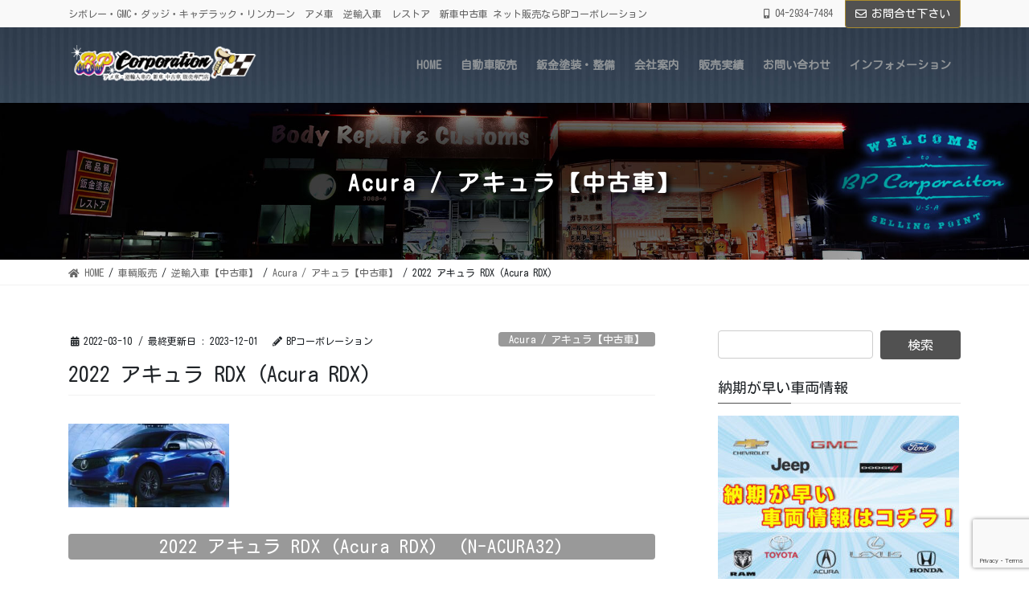

--- FILE ---
content_type: text/html; charset=UTF-8
request_url: https://bpc.co.jp/item/old-gyaku/old-acura/2022-acura-rdx/
body_size: 23628
content:
<!DOCTYPE html>
<html lang="ja">
<head>
<meta charset="utf-8">
<meta http-equiv="X-UA-Compatible" content="IE=edge">
<meta name="viewport" content="width=device-width, initial-scale=1">
<!-- Google tag (gtag.js) --><script async src="https://www.googletagmanager.com/gtag/js?id=UA-65885059-1"></script><script>window.dataLayer = window.dataLayer || [];function gtag(){dataLayer.push(arguments);}gtag('js', new Date());gtag('config', 'UA-65885059-1');</script>
<title>2022 アキュラ RDX (Acura RDX) | アメ車・逆輸入車・レストア　新車中古車のネット販売ならBPコーポレーション</title>
<meta name='robots' content='max-image-preview:large' />
<link rel='dns-prefetch' href='//stats.wp.com' />
<link rel='dns-prefetch' href='//v0.wordpress.com' />
<link rel="alternate" type="application/rss+xml" title="アメ車・逆輸入車・レストア　新車中古車のネット販売ならBPコーポレーション &raquo; フィード" href="https://bpc.co.jp/feed/" />
<link rel="alternate" title="oEmbed (JSON)" type="application/json+oembed" href="https://bpc.co.jp/wp-json/oembed/1.0/embed?url=https%3A%2F%2Fbpc.co.jp%2Fitem%2Fold-gyaku%2F2022-acura-rdx%2F" />
<link rel="alternate" title="oEmbed (XML)" type="text/xml+oembed" href="https://bpc.co.jp/wp-json/oembed/1.0/embed?url=https%3A%2F%2Fbpc.co.jp%2Fitem%2Fold-gyaku%2F2022-acura-rdx%2F&#038;format=xml" />
<meta name="description" content="&nbsp;２０２２年モデルは中古車となっております。&nbsp;弊社では最短輸入で納車ができる車両を優先してご案内しております。詳細はこちらをご覧下さい。⇨ https://bpc.co.jp/info/saitan/" /><link rel='stylesheet' id='vkExUnit_common_style-css' href='https://bpc.co.jp/wp-content/plugins/vk-all-in-one-expansion-unit/assets/css/vkExUnit_style.css?ver=9.113.0.1' type='text/css' media='all' />
<style id='vkExUnit_common_style-inline-css' type='text/css'>
:root {--ver_page_top_button_url:url(https://bpc.co.jp/wp-content/plugins/vk-all-in-one-expansion-unit/assets/images/to-top-btn-icon.svg);}@font-face {font-weight: normal;font-style: normal;font-family: "vk_sns";src: url("https://bpc.co.jp/wp-content/plugins/vk-all-in-one-expansion-unit/inc/sns/icons/fonts/vk_sns.eot?-bq20cj");src: url("https://bpc.co.jp/wp-content/plugins/vk-all-in-one-expansion-unit/inc/sns/icons/fonts/vk_sns.eot?#iefix-bq20cj") format("embedded-opentype"),url("https://bpc.co.jp/wp-content/plugins/vk-all-in-one-expansion-unit/inc/sns/icons/fonts/vk_sns.woff?-bq20cj") format("woff"),url("https://bpc.co.jp/wp-content/plugins/vk-all-in-one-expansion-unit/inc/sns/icons/fonts/vk_sns.ttf?-bq20cj") format("truetype"),url("https://bpc.co.jp/wp-content/plugins/vk-all-in-one-expansion-unit/inc/sns/icons/fonts/vk_sns.svg?-bq20cj#vk_sns") format("svg");}
.veu_promotion-alert__content--text {border: 1px solid rgba(0,0,0,0.125);padding: 0.5em 1em;border-radius: var(--vk-size-radius);margin-bottom: var(--vk-margin-block-bottom);font-size: 0.875rem;}/* Alert Content部分に段落タグを入れた場合に最後の段落の余白を0にする */.veu_promotion-alert__content--text p:last-of-type{margin-bottom:0;margin-top: 0;}
/*# sourceURL=vkExUnit_common_style-inline-css */
</style>
<style id='wp-emoji-styles-inline-css' type='text/css'>

	img.wp-smiley, img.emoji {
		display: inline !important;
		border: none !important;
		box-shadow: none !important;
		height: 1em !important;
		width: 1em !important;
		margin: 0 0.07em !important;
		vertical-align: -0.1em !important;
		background: none !important;
		padding: 0 !important;
	}
/*# sourceURL=wp-emoji-styles-inline-css */
</style>
<style id='wp-block-library-inline-css' type='text/css'>
:root{--wp-block-synced-color:#7a00df;--wp-block-synced-color--rgb:122,0,223;--wp-bound-block-color:var(--wp-block-synced-color);--wp-editor-canvas-background:#ddd;--wp-admin-theme-color:#007cba;--wp-admin-theme-color--rgb:0,124,186;--wp-admin-theme-color-darker-10:#006ba1;--wp-admin-theme-color-darker-10--rgb:0,107,160.5;--wp-admin-theme-color-darker-20:#005a87;--wp-admin-theme-color-darker-20--rgb:0,90,135;--wp-admin-border-width-focus:2px}@media (min-resolution:192dpi){:root{--wp-admin-border-width-focus:1.5px}}.wp-element-button{cursor:pointer}:root .has-very-light-gray-background-color{background-color:#eee}:root .has-very-dark-gray-background-color{background-color:#313131}:root .has-very-light-gray-color{color:#eee}:root .has-very-dark-gray-color{color:#313131}:root .has-vivid-green-cyan-to-vivid-cyan-blue-gradient-background{background:linear-gradient(135deg,#00d084,#0693e3)}:root .has-purple-crush-gradient-background{background:linear-gradient(135deg,#34e2e4,#4721fb 50%,#ab1dfe)}:root .has-hazy-dawn-gradient-background{background:linear-gradient(135deg,#faaca8,#dad0ec)}:root .has-subdued-olive-gradient-background{background:linear-gradient(135deg,#fafae1,#67a671)}:root .has-atomic-cream-gradient-background{background:linear-gradient(135deg,#fdd79a,#004a59)}:root .has-nightshade-gradient-background{background:linear-gradient(135deg,#330968,#31cdcf)}:root .has-midnight-gradient-background{background:linear-gradient(135deg,#020381,#2874fc)}:root{--wp--preset--font-size--normal:16px;--wp--preset--font-size--huge:42px}.has-regular-font-size{font-size:1em}.has-larger-font-size{font-size:2.625em}.has-normal-font-size{font-size:var(--wp--preset--font-size--normal)}.has-huge-font-size{font-size:var(--wp--preset--font-size--huge)}:root .has-text-align-center{text-align:center}:root .has-text-align-left{text-align:left}:root .has-text-align-right{text-align:right}.has-fit-text{white-space:nowrap!important}#end-resizable-editor-section{display:none}.aligncenter{clear:both}.items-justified-left{justify-content:flex-start}.items-justified-center{justify-content:center}.items-justified-right{justify-content:flex-end}.items-justified-space-between{justify-content:space-between}.screen-reader-text{word-wrap:normal!important;border:0;clip-path:inset(50%);height:1px;margin:-1px;overflow:hidden;padding:0;position:absolute;width:1px}.screen-reader-text:focus{background-color:#ddd;clip-path:none;color:#444;display:block;font-size:1em;height:auto;left:5px;line-height:normal;padding:15px 23px 14px;text-decoration:none;top:5px;width:auto;z-index:100000}html :where(.has-border-color){border-style:solid}html :where([style*=border-top-color]){border-top-style:solid}html :where([style*=border-right-color]){border-right-style:solid}html :where([style*=border-bottom-color]){border-bottom-style:solid}html :where([style*=border-left-color]){border-left-style:solid}html :where([style*=border-width]){border-style:solid}html :where([style*=border-top-width]){border-top-style:solid}html :where([style*=border-right-width]){border-right-style:solid}html :where([style*=border-bottom-width]){border-bottom-style:solid}html :where([style*=border-left-width]){border-left-style:solid}html :where(img[class*=wp-image-]){height:auto;max-width:100%}:where(figure){margin:0 0 1em}html :where(.is-position-sticky){--wp-admin--admin-bar--position-offset:var(--wp-admin--admin-bar--height,0px)}@media screen and (max-width:600px){html :where(.is-position-sticky){--wp-admin--admin-bar--position-offset:0px}}
/* VK Color Palettes */

/*# sourceURL=wp-block-library-inline-css */
</style><style id='wp-block-columns-inline-css' type='text/css'>
.wp-block-columns{box-sizing:border-box;display:flex;flex-wrap:wrap!important}@media (min-width:782px){.wp-block-columns{flex-wrap:nowrap!important}}.wp-block-columns{align-items:normal!important}.wp-block-columns.are-vertically-aligned-top{align-items:flex-start}.wp-block-columns.are-vertically-aligned-center{align-items:center}.wp-block-columns.are-vertically-aligned-bottom{align-items:flex-end}@media (max-width:781px){.wp-block-columns:not(.is-not-stacked-on-mobile)>.wp-block-column{flex-basis:100%!important}}@media (min-width:782px){.wp-block-columns:not(.is-not-stacked-on-mobile)>.wp-block-column{flex-basis:0;flex-grow:1}.wp-block-columns:not(.is-not-stacked-on-mobile)>.wp-block-column[style*=flex-basis]{flex-grow:0}}.wp-block-columns.is-not-stacked-on-mobile{flex-wrap:nowrap!important}.wp-block-columns.is-not-stacked-on-mobile>.wp-block-column{flex-basis:0;flex-grow:1}.wp-block-columns.is-not-stacked-on-mobile>.wp-block-column[style*=flex-basis]{flex-grow:0}:where(.wp-block-columns){margin-bottom:1.75em}:where(.wp-block-columns.has-background){padding:1.25em 2.375em}.wp-block-column{flex-grow:1;min-width:0;overflow-wrap:break-word;word-break:break-word}.wp-block-column.is-vertically-aligned-top{align-self:flex-start}.wp-block-column.is-vertically-aligned-center{align-self:center}.wp-block-column.is-vertically-aligned-bottom{align-self:flex-end}.wp-block-column.is-vertically-aligned-stretch{align-self:stretch}.wp-block-column.is-vertically-aligned-bottom,.wp-block-column.is-vertically-aligned-center,.wp-block-column.is-vertically-aligned-top{width:100%}
/*# sourceURL=https://bpc.co.jp/wp-content/plugins/gutenberg/build/styles/block-library/columns/style.min.css */
</style>
<style id='wp-block-group-inline-css' type='text/css'>
.wp-block-group{box-sizing:border-box}:where(.wp-block-group.wp-block-group-is-layout-constrained){position:relative}
/*# sourceURL=https://bpc.co.jp/wp-content/plugins/gutenberg/build/styles/block-library/group/style.min.css */
</style>
<link rel='stylesheet' id='vk-blocks/button-css' href='https://bpc.co.jp/wp-content/plugins/vk-blocks-pro/build/button/style.css?ver=1.36.1.5' type='text/css' media='all' />
<link rel='stylesheet' id='vk-blocks/heading-css' href='https://bpc.co.jp/wp-content/plugins/vk-blocks-pro/build/heading/style.css?ver=1.36.1.5' type='text/css' media='all' />
<link rel='stylesheet' id='vk-blocks/spacer-css' href='https://bpc.co.jp/wp-content/plugins/vk-blocks-pro/build/spacer/style.css?ver=1.36.1.5' type='text/css' media='all' />
<link rel='stylesheet' id='vk-blocks/outer-css' href='https://bpc.co.jp/wp-content/plugins/vk-blocks-pro/build/_pro/outer/style.css?ver=1.36.1.5' type='text/css' media='all' />
<style id='global-styles-inline-css' type='text/css'>
:root{--wp--preset--aspect-ratio--square: 1;--wp--preset--aspect-ratio--4-3: 4/3;--wp--preset--aspect-ratio--3-4: 3/4;--wp--preset--aspect-ratio--3-2: 3/2;--wp--preset--aspect-ratio--2-3: 2/3;--wp--preset--aspect-ratio--16-9: 16/9;--wp--preset--aspect-ratio--9-16: 9/16;--wp--preset--color--black: #000000;--wp--preset--color--cyan-bluish-gray: #abb8c3;--wp--preset--color--white: #ffffff;--wp--preset--color--pale-pink: #f78da7;--wp--preset--color--vivid-red: #cf2e2e;--wp--preset--color--luminous-vivid-orange: #ff6900;--wp--preset--color--luminous-vivid-amber: #fcb900;--wp--preset--color--light-green-cyan: #7bdcb5;--wp--preset--color--vivid-green-cyan: #00d084;--wp--preset--color--pale-cyan-blue: #8ed1fc;--wp--preset--color--vivid-cyan-blue: #0693e3;--wp--preset--color--vivid-purple: #9b51e0;--wp--preset--gradient--vivid-cyan-blue-to-vivid-purple: linear-gradient(135deg,rgb(6,147,227) 0%,rgb(155,81,224) 100%);--wp--preset--gradient--light-green-cyan-to-vivid-green-cyan: linear-gradient(135deg,rgb(122,220,180) 0%,rgb(0,208,130) 100%);--wp--preset--gradient--luminous-vivid-amber-to-luminous-vivid-orange: linear-gradient(135deg,rgb(252,185,0) 0%,rgb(255,105,0) 100%);--wp--preset--gradient--luminous-vivid-orange-to-vivid-red: linear-gradient(135deg,rgb(255,105,0) 0%,rgb(207,46,46) 100%);--wp--preset--gradient--very-light-gray-to-cyan-bluish-gray: linear-gradient(135deg,rgb(238,238,238) 0%,rgb(169,184,195) 100%);--wp--preset--gradient--cool-to-warm-spectrum: linear-gradient(135deg,rgb(74,234,220) 0%,rgb(151,120,209) 20%,rgb(207,42,186) 40%,rgb(238,44,130) 60%,rgb(251,105,98) 80%,rgb(254,248,76) 100%);--wp--preset--gradient--blush-light-purple: linear-gradient(135deg,rgb(255,206,236) 0%,rgb(152,150,240) 100%);--wp--preset--gradient--blush-bordeaux: linear-gradient(135deg,rgb(254,205,165) 0%,rgb(254,45,45) 50%,rgb(107,0,62) 100%);--wp--preset--gradient--luminous-dusk: linear-gradient(135deg,rgb(255,203,112) 0%,rgb(199,81,192) 50%,rgb(65,88,208) 100%);--wp--preset--gradient--pale-ocean: linear-gradient(135deg,rgb(255,245,203) 0%,rgb(182,227,212) 50%,rgb(51,167,181) 100%);--wp--preset--gradient--electric-grass: linear-gradient(135deg,rgb(202,248,128) 0%,rgb(113,206,126) 100%);--wp--preset--gradient--midnight: linear-gradient(135deg,rgb(2,3,129) 0%,rgb(40,116,252) 100%);--wp--preset--font-size--small: 13px;--wp--preset--font-size--medium: 20px;--wp--preset--font-size--large: 36px;--wp--preset--font-size--x-large: 42px;--wp--preset--spacing--20: 0.44rem;--wp--preset--spacing--30: 0.67rem;--wp--preset--spacing--40: 1rem;--wp--preset--spacing--50: 1.5rem;--wp--preset--spacing--60: 2.25rem;--wp--preset--spacing--70: 3.38rem;--wp--preset--spacing--80: 5.06rem;--wp--preset--shadow--natural: 6px 6px 9px rgba(0, 0, 0, 0.2);--wp--preset--shadow--deep: 12px 12px 50px rgba(0, 0, 0, 0.4);--wp--preset--shadow--sharp: 6px 6px 0px rgba(0, 0, 0, 0.2);--wp--preset--shadow--outlined: 6px 6px 0px -3px rgb(255, 255, 255), 6px 6px rgb(0, 0, 0);--wp--preset--shadow--crisp: 6px 6px 0px rgb(0, 0, 0);}:where(body) { margin: 0; }:where(.is-layout-flex){gap: 0.5em;}:where(.is-layout-grid){gap: 0.5em;}body .is-layout-flex{display: flex;}.is-layout-flex{flex-wrap: wrap;align-items: center;}.is-layout-flex > :is(*, div){margin: 0;}body .is-layout-grid{display: grid;}.is-layout-grid > :is(*, div){margin: 0;}body{padding-top: 0px;padding-right: 0px;padding-bottom: 0px;padding-left: 0px;}a:where(:not(.wp-element-button)){text-decoration: underline;}:root :where(.wp-element-button, .wp-block-button__link){background-color: #32373c;border-width: 0;color: #fff;font-family: inherit;font-size: inherit;font-style: inherit;font-weight: inherit;letter-spacing: inherit;line-height: inherit;padding-top: calc(0.667em + 2px);padding-right: calc(1.333em + 2px);padding-bottom: calc(0.667em + 2px);padding-left: calc(1.333em + 2px);text-decoration: none;text-transform: inherit;}.has-black-color{color: var(--wp--preset--color--black) !important;}.has-cyan-bluish-gray-color{color: var(--wp--preset--color--cyan-bluish-gray) !important;}.has-white-color{color: var(--wp--preset--color--white) !important;}.has-pale-pink-color{color: var(--wp--preset--color--pale-pink) !important;}.has-vivid-red-color{color: var(--wp--preset--color--vivid-red) !important;}.has-luminous-vivid-orange-color{color: var(--wp--preset--color--luminous-vivid-orange) !important;}.has-luminous-vivid-amber-color{color: var(--wp--preset--color--luminous-vivid-amber) !important;}.has-light-green-cyan-color{color: var(--wp--preset--color--light-green-cyan) !important;}.has-vivid-green-cyan-color{color: var(--wp--preset--color--vivid-green-cyan) !important;}.has-pale-cyan-blue-color{color: var(--wp--preset--color--pale-cyan-blue) !important;}.has-vivid-cyan-blue-color{color: var(--wp--preset--color--vivid-cyan-blue) !important;}.has-vivid-purple-color{color: var(--wp--preset--color--vivid-purple) !important;}.has-black-background-color{background-color: var(--wp--preset--color--black) !important;}.has-cyan-bluish-gray-background-color{background-color: var(--wp--preset--color--cyan-bluish-gray) !important;}.has-white-background-color{background-color: var(--wp--preset--color--white) !important;}.has-pale-pink-background-color{background-color: var(--wp--preset--color--pale-pink) !important;}.has-vivid-red-background-color{background-color: var(--wp--preset--color--vivid-red) !important;}.has-luminous-vivid-orange-background-color{background-color: var(--wp--preset--color--luminous-vivid-orange) !important;}.has-luminous-vivid-amber-background-color{background-color: var(--wp--preset--color--luminous-vivid-amber) !important;}.has-light-green-cyan-background-color{background-color: var(--wp--preset--color--light-green-cyan) !important;}.has-vivid-green-cyan-background-color{background-color: var(--wp--preset--color--vivid-green-cyan) !important;}.has-pale-cyan-blue-background-color{background-color: var(--wp--preset--color--pale-cyan-blue) !important;}.has-vivid-cyan-blue-background-color{background-color: var(--wp--preset--color--vivid-cyan-blue) !important;}.has-vivid-purple-background-color{background-color: var(--wp--preset--color--vivid-purple) !important;}.has-black-border-color{border-color: var(--wp--preset--color--black) !important;}.has-cyan-bluish-gray-border-color{border-color: var(--wp--preset--color--cyan-bluish-gray) !important;}.has-white-border-color{border-color: var(--wp--preset--color--white) !important;}.has-pale-pink-border-color{border-color: var(--wp--preset--color--pale-pink) !important;}.has-vivid-red-border-color{border-color: var(--wp--preset--color--vivid-red) !important;}.has-luminous-vivid-orange-border-color{border-color: var(--wp--preset--color--luminous-vivid-orange) !important;}.has-luminous-vivid-amber-border-color{border-color: var(--wp--preset--color--luminous-vivid-amber) !important;}.has-light-green-cyan-border-color{border-color: var(--wp--preset--color--light-green-cyan) !important;}.has-vivid-green-cyan-border-color{border-color: var(--wp--preset--color--vivid-green-cyan) !important;}.has-pale-cyan-blue-border-color{border-color: var(--wp--preset--color--pale-cyan-blue) !important;}.has-vivid-cyan-blue-border-color{border-color: var(--wp--preset--color--vivid-cyan-blue) !important;}.has-vivid-purple-border-color{border-color: var(--wp--preset--color--vivid-purple) !important;}.has-vivid-cyan-blue-to-vivid-purple-gradient-background{background: var(--wp--preset--gradient--vivid-cyan-blue-to-vivid-purple) !important;}.has-light-green-cyan-to-vivid-green-cyan-gradient-background{background: var(--wp--preset--gradient--light-green-cyan-to-vivid-green-cyan) !important;}.has-luminous-vivid-amber-to-luminous-vivid-orange-gradient-background{background: var(--wp--preset--gradient--luminous-vivid-amber-to-luminous-vivid-orange) !important;}.has-luminous-vivid-orange-to-vivid-red-gradient-background{background: var(--wp--preset--gradient--luminous-vivid-orange-to-vivid-red) !important;}.has-very-light-gray-to-cyan-bluish-gray-gradient-background{background: var(--wp--preset--gradient--very-light-gray-to-cyan-bluish-gray) !important;}.has-cool-to-warm-spectrum-gradient-background{background: var(--wp--preset--gradient--cool-to-warm-spectrum) !important;}.has-blush-light-purple-gradient-background{background: var(--wp--preset--gradient--blush-light-purple) !important;}.has-blush-bordeaux-gradient-background{background: var(--wp--preset--gradient--blush-bordeaux) !important;}.has-luminous-dusk-gradient-background{background: var(--wp--preset--gradient--luminous-dusk) !important;}.has-pale-ocean-gradient-background{background: var(--wp--preset--gradient--pale-ocean) !important;}.has-electric-grass-gradient-background{background: var(--wp--preset--gradient--electric-grass) !important;}.has-midnight-gradient-background{background: var(--wp--preset--gradient--midnight) !important;}.has-small-font-size{font-size: var(--wp--preset--font-size--small) !important;}.has-medium-font-size{font-size: var(--wp--preset--font-size--medium) !important;}.has-large-font-size{font-size: var(--wp--preset--font-size--large) !important;}.has-x-large-font-size{font-size: var(--wp--preset--font-size--x-large) !important;}
:where(.wp-block-columns.is-layout-flex){gap: 2em;}:where(.wp-block-columns.is-layout-grid){gap: 2em;}
/*# sourceURL=global-styles-inline-css */
</style>
<style id='core-block-supports-inline-css' type='text/css'>
.wp-container-core-columns-is-layout-9d6595d7{flex-wrap:nowrap;}
/*# sourceURL=core-block-supports-inline-css */
</style>

<style id='classic-theme-styles-inline-css' type='text/css'>
.wp-block-button__link{background-color:#32373c;border-radius:9999px;box-shadow:none;color:#fff;font-size:1.125em;padding:calc(.667em + 2px) calc(1.333em + 2px);text-decoration:none}.wp-block-file__button{background:#32373c;color:#fff}.wp-block-accordion-heading{margin:0}.wp-block-accordion-heading__toggle{background-color:inherit!important;color:inherit!important}.wp-block-accordion-heading__toggle:not(:focus-visible){outline:none}.wp-block-accordion-heading__toggle:focus,.wp-block-accordion-heading__toggle:hover{background-color:inherit!important;border:none;box-shadow:none;color:inherit;padding:var(--wp--preset--spacing--20,1em) 0;text-decoration:none}.wp-block-accordion-heading__toggle:focus-visible{outline:auto;outline-offset:0}
/*# sourceURL=https://bpc.co.jp/wp-content/plugins/gutenberg/build/styles/block-library/classic.min.css */
</style>
<link rel='stylesheet' id='contact-form-7-css' href='https://bpc.co.jp/wp-content/plugins/contact-form-7/includes/css/styles.css?ver=6.1.4' type='text/css' media='all' />
<link rel='stylesheet' id='social-widget-css' href='https://bpc.co.jp/wp-content/plugins/social-media-widget/social_widget.css?ver=6.9' type='text/css' media='all' />
<link rel='stylesheet' id='vk-swiper-style-css' href='https://bpc.co.jp/wp-content/plugins/vk-blocks-pro/inc/vk-swiper/package/assets/css/swiper-bundle.min.css?ver=6.8.0' type='text/css' media='all' />
<link rel='stylesheet' id='bootstrap-4-style-css' href='https://bpc.co.jp/wp-content/themes/lightning-pro/library/bootstrap-4/css/bootstrap.min.css?ver=4.5.0' type='text/css' media='all' />
<link rel='stylesheet' id='lightning-common-style-css' href='https://bpc.co.jp/wp-content/themes/lightning-pro/assets/css/common.css?ver=8.10.2' type='text/css' media='all' />
<style id='lightning-common-style-inline-css' type='text/css'>
/* vk-mobile-nav */:root {--vk-mobile-nav-menu-btn-bg-src: url("https://bpc.co.jp/wp-content/themes/lightning-pro/inc/vk-mobile-nav/package/images/vk-menu-btn-black.svg");--vk-mobile-nav-menu-btn-close-bg-src: url("https://bpc.co.jp/wp-content/themes/lightning-pro/inc/vk-mobile-nav/package/images/vk-menu-close-black.svg");--vk-menu-acc-icon-open-black-bg-src: url("https://bpc.co.jp/wp-content/themes/lightning-pro/inc/vk-mobile-nav/package/images/vk-menu-acc-icon-open-black.svg");--vk-menu-acc-icon-open-white-bg-src: url("https://bpc.co.jp/wp-content/themes/lightning-pro/inc/vk-mobile-nav/package/images/vk-menu-acc-icon-open-white.svg");--vk-menu-acc-icon-close-black-bg-src: url("https://bpc.co.jp/wp-content/themes/lightning-pro/inc/vk-mobile-nav/package/images/vk-menu-close-black.svg");--vk-menu-acc-icon-close-white-bg-src: url("https://bpc.co.jp/wp-content/themes/lightning-pro/inc/vk-mobile-nav/package/images/vk-menu-close-white.svg");}
/*# sourceURL=lightning-common-style-inline-css */
</style>
<link rel='stylesheet' id='lightning-design-style-css' href='https://bpc.co.jp/wp-content/themes/lightning-pro/design-skin/origin2/css/style.css?ver=8.10.2' type='text/css' media='all' />
<style id='lightning-design-style-inline-css' type='text/css'>
/* ltg common custom */:root {--vk-menu-acc-btn-border-color:#333;--vk-color-primary:#515151;--color-key:#515151;--color-key-dark:#aa8c2f;}.bbp-submit-wrapper .button.submit { background-color:#aa8c2f ; }.bbp-submit-wrapper .button.submit:hover { background-color:#515151 ; }.veu_color_txt_key { color:#aa8c2f ; }.veu_color_bg_key { background-color:#aa8c2f ; }.veu_color_border_key { border-color:#aa8c2f ; }.btn-default { border-color:#515151;color:#515151;}.btn-default:focus,.btn-default:hover { border-color:#515151;background-color: #515151; }.wp-block-search__button,.btn-primary { background-color:#515151;border-color:#aa8c2f; }.wp-block-search__button:focus,.wp-block-search__button:hover,.btn-primary:not(:disabled):not(.disabled):active,.btn-primary:focus,.btn-primary:hover { background-color:#aa8c2f;border-color:#515151; }.btn-outline-primary { color : #515151 ; border-color:#515151; }.btn-outline-primary:not(:disabled):not(.disabled):active,.btn-outline-primary:focus,.btn-outline-primary:hover { color : #fff; background-color:#515151;border-color:#aa8c2f; }a { color:#337ab7; }/* sidebar child menu display */.localNav ul ul.children{ display:none; }.localNav ul li.current_page_ancestor ul.children,.localNav ul li.current_page_item ul.children,.localNav ul li.current-cat ul.children{ display:block; }/* ExUnit widget ( child page list widget and so on ) */.localNavi ul.children{ display:none; }.localNavi li.current_page_ancestor ul.children,.localNavi li.current_page_item ul.children,.localNavi li.current-cat ul.children{ display:block; }
.tagcloud a:before { font-family: "Font Awesome 5 Free";content: "\f02b";font-weight: bold; }
/* Pro Title Design */ h2,.mainSection .cart_totals h2,h2.mainSection-title { background-color:unset;position: relative;border:none;padding:unset;margin-left: auto;margin-right: auto;border-radius:unset;outline: unset;outline-offset: unset;box-shadow: unset;content:none;overflow: unset;background-color:#515151;padding: 0.6em 0.7em 0.5em;margin-bottom:1.2em;color:#fff;border-radius:4px;}h2 a,.mainSection .cart_totals h2 a,h2.mainSection-title a { color:#fff;}h2::before,.mainSection .cart_totals h2::before,h2.mainSection-title::before { background-color:unset;position: relative;border:none;padding:unset;margin-left: auto;margin-right: auto;border-radius:unset;outline: unset;outline-offset: unset;box-shadow: unset;content:none;overflow: unset;}h2::after,.mainSection .cart_totals h2::after,h2.mainSection-title::after { background-color:unset;position: relative;border:none;padding:unset;margin-left: auto;margin-right: auto;border-radius:unset;outline: unset;outline-offset: unset;box-shadow: unset;content:none;overflow: unset;}h3 { background-color:unset;position: relative;border:none;padding:unset;margin-left: auto;margin-right: auto;border-radius:unset;outline: unset;outline-offset: unset;box-shadow: unset;content:none;overflow: unset;color: #333;background-color: #efefef;padding: 0.6em 0.7em 0.5em;margin-bottom:1.2em;border-radius: 4px;}h3 a { color:#333;}h3::before { background-color:unset;position: relative;border:none;padding:unset;margin-left: auto;margin-right: auto;border-radius:unset;outline: unset;outline-offset: unset;box-shadow: unset;content:none;overflow: unset;}h3::after { background-color:unset;position: relative;border:none;padding:unset;margin-left: auto;margin-right: auto;border-radius:unset;outline: unset;outline-offset: unset;box-shadow: unset;content:none;overflow: unset;}
/* page header */:root{--vk-page-header-url : url(https://bpc.co.jp/wp-content/uploads/2020/04/header_bana01.jpg);}@media ( max-width:575.98px ){:root{--vk-page-header-url : url(https://bpc.co.jp/wp-content/uploads/2020/04/header_bana01.jpg);}}.page-header{ position:relative;background: var(--vk-page-header-url, url(https://bpc.co.jp/wp-content/uploads/2020/04/header_bana01.jpg) ) no-repeat 50% center;background-size: cover;}.page-header h1.page-header_pageTitle,.page-header div.page-header_pageTitle{margin-top:3em;margin-bottom:calc( 3em - 0.1em );}
/* Font switch */.navbar-brand.siteHeader_logo{ font-family:"Kosugi Maru",sans-serif;font-display: swap;}.gMenu_name,.vk-mobile-nav .menu,.mobile-fix-nav-menu{ font-family:"Kosugi Maru",sans-serif;font-display: swap;}.gMenu_description{ font-family:"Kosugi Maru",sans-serif;font-display: swap;}h1,h2,h3,h4,h5,h6,dt,.page-header_pageTitle,.mainSection-title,.subSection-title,.veu_leadTxt,.lead{ font-family:"Kosugi Maru",sans-serif;font-display: swap;}body{ font-family:"Kosugi Maru",sans-serif;font-display: swap;}
.vk-campaign-text{background:#eab010;color:#fff;}.vk-campaign-text_btn,.vk-campaign-text_btn:link,.vk-campaign-text_btn:visited,.vk-campaign-text_btn:focus,.vk-campaign-text_btn:active{background:#fff;color:#4c4c4c;}a.vk-campaign-text_btn:hover{background:#eab010;color:#fff;}.vk-campaign-text_link,.vk-campaign-text_link:link,.vk-campaign-text_link:hover,.vk-campaign-text_link:visited,.vk-campaign-text_link:active,.vk-campaign-text_link:focus{color:#fff;}
.media .media-body .media-heading a:hover { color:#515151; }@media (min-width: 768px){.gMenu > li:before,.gMenu > li.menu-item-has-children::after { border-bottom-color:#aa8c2f }.gMenu li li { background-color:#aa8c2f }.gMenu li li a:hover { background-color:#515151; }} /* @media (min-width: 768px) */h2,.mainSection-title { border-top-color:#515151; }h3:after,.subSection-title:after { border-bottom-color:#515151; }ul.page-numbers li span.page-numbers.current,.page-link dl .post-page-numbers.current { background-color:#515151; }.pager li > a { border-color:#515151;color:#515151;}.pager li > a:hover { background-color:#515151;color:#fff;}.siteFooter { border-top-color:#515151; }dt { border-left-color:#515151; }:root {--g_nav_main_acc_icon_open_url:url(https://bpc.co.jp/wp-content/themes/lightning-pro/inc/vk-mobile-nav/package/images/vk-menu-acc-icon-open-black.svg);--g_nav_main_acc_icon_close_url: url(https://bpc.co.jp/wp-content/themes/lightning-pro/inc/vk-mobile-nav/package/images/vk-menu-close-black.svg);--g_nav_sub_acc_icon_open_url: url(https://bpc.co.jp/wp-content/themes/lightning-pro/inc/vk-mobile-nav/package/images/vk-menu-acc-icon-open-white.svg);--g_nav_sub_acc_icon_close_url: url(https://bpc.co.jp/wp-content/themes/lightning-pro/inc/vk-mobile-nav/package/images/vk-menu-close-white.svg);}
/*# sourceURL=lightning-design-style-inline-css */
</style>
<link rel='stylesheet' id='veu-cta-css' href='https://bpc.co.jp/wp-content/plugins/vk-all-in-one-expansion-unit/inc/call-to-action/package/assets/css/style.css?ver=9.113.0.1' type='text/css' media='all' />
<link rel='stylesheet' id='vk-blocks-build-css-css' href='https://bpc.co.jp/wp-content/plugins/vk-blocks-pro/build/block-build.css?ver=1.36.1.5' type='text/css' media='all' />
<style id='vk-blocks-build-css-inline-css' type='text/css'>
:root {--vk_flow-arrow: url(https://bpc.co.jp/wp-content/plugins/vk-blocks-pro/inc/vk-blocks/images/arrow_bottom.svg);--vk_image-mask-wave01: url(https://bpc.co.jp/wp-content/plugins/vk-blocks-pro/inc/vk-blocks/images/wave01.svg);--vk_image-mask-wave02: url(https://bpc.co.jp/wp-content/plugins/vk-blocks-pro/inc/vk-blocks/images/wave02.svg);--vk_image-mask-wave03: url(https://bpc.co.jp/wp-content/plugins/vk-blocks-pro/inc/vk-blocks/images/wave03.svg);--vk_image-mask-wave04: url(https://bpc.co.jp/wp-content/plugins/vk-blocks-pro/inc/vk-blocks/images/wave04.svg);}

	:root {

		--vk-balloon-border-width:1px;

		--vk-balloon-speech-offset:-12px;
	}
	
/*# sourceURL=vk-blocks-build-css-inline-css */
</style>
<link rel='stylesheet' id='lightning-theme-style-css' href='https://bpc.co.jp/wp-content/themes/lightning-pro-child-sample/style.css?ver=8.10.2' type='text/css' media='all' />
<style id='lightning-theme-style-inline-css' type='text/css'>

			.prBlock_icon_outer { border:1px solid #515151; }
			.prBlock_icon { color:#515151; }
		
/*# sourceURL=lightning-theme-style-inline-css */
</style>
<link rel='stylesheet' id='vk-media-posts-style-css' href='https://bpc.co.jp/wp-content/themes/lightning-pro/inc/media-posts/package/css/media-posts.css?ver=1.2' type='text/css' media='all' />
<link rel='stylesheet' id='vk-font-awesome-css' href='https://bpc.co.jp/wp-content/themes/lightning-pro/inc/font-awesome/package/versions/5/css/all.min.css?ver=5.13.0' type='text/css' media='all' />
<link rel='stylesheet' id='recent-posts-widget-with-thumbnails-public-style-css' href='https://bpc.co.jp/wp-content/plugins/recent-posts-widget-with-thumbnails/public.css?ver=7.1.1' type='text/css' media='all' />
<link rel='stylesheet' id='usces_default_css-css' href='https://bpc.co.jp/wp-content/plugins/usc-e-shop/css/usces_default.css?ver=2.11.27.2601211' type='text/css' media='all' />
<link rel='stylesheet' id='dashicons-css' href='https://bpc.co.jp/wp-includes/css/dashicons.min.css?ver=6.9' type='text/css' media='all' />
<link rel='stylesheet' id='usces_cart_css-css' href='https://bpc.co.jp/wp-content/plugins/usc-e-shop/css/usces_cart.css?ver=2.11.27.2601211' type='text/css' media='all' />
<link rel='stylesheet' id='jquery.lightbox.min.css-css' href='https://bpc.co.jp/wp-content/plugins/wp-jquery-lightbox/lightboxes/wp-jquery-lightbox/styles/lightbox.min.css?ver=2.3.4' type='text/css' media='all' />
<link rel='stylesheet' id='jqlb-overrides-css' href='https://bpc.co.jp/wp-content/plugins/wp-jquery-lightbox/lightboxes/wp-jquery-lightbox/styles/overrides.css?ver=2.3.4' type='text/css' media='all' />
<style id='jqlb-overrides-inline-css' type='text/css'>

			#outerImageContainer {
				box-shadow: 0 0 4px 2px rgba(0,0,0,.2);
			}
			#imageContainer{
				padding: 8px;
			}
			#imageDataContainer {
				box-shadow: none;
				z-index: auto;
			}
			#prevArrow,
			#nextArrow{
				background-color: #ffffff;
				color: #000000;
			}
/*# sourceURL=jqlb-overrides-inline-css */
</style>
<script type="text/javascript" src="https://bpc.co.jp/wp-includes/js/jquery/jquery.min.js?ver=3.7.1" id="jquery-core-js"></script>
<script type="text/javascript" src="https://bpc.co.jp/wp-includes/js/jquery/jquery-migrate.min.js?ver=3.4.1" id="jquery-migrate-js"></script>
<link rel="https://api.w.org/" href="https://bpc.co.jp/wp-json/" /><link rel="alternate" title="JSON" type="application/json" href="https://bpc.co.jp/wp-json/wp/v2/posts/34672" /><link rel="EditURI" type="application/rsd+xml" title="RSD" href="https://bpc.co.jp/xmlrpc.php?rsd" />
<meta name="generator" content="WordPress 6.9" />
<link rel="canonical" href="https://bpc.co.jp/item/old-gyaku/2022-acura-rdx/" />
<link rel='shortlink' href='https://wp.me/p9BCsF-91e' />

<meta property="og:title" content="2022 アキュラ RDX (Acura RDX)">
<meta property="og:type" content="product">
<meta property="og:description" content="2022 アキュラ RDX (Acura RDX)">
<meta property="og:url" content="https://bpc.co.jp/item/old-gyaku/2022-acura-rdx/">
<meta property="og:image" content="https://bpc.co.jp/wp-content/uploads/2023/12/03-RDX-PMC-Edition-is-a-premium-sport-crossover_thumb-rect-e1646816638122.jpg">
<meta property="og:site_name" content="アメ車・逆輸入車・レストア　新車中古車のネット販売ならBPコーポレーション">	<style>img#wpstats{display:none}</style>
		<style id="lightning-color-custom-for-plugins" type="text/css">/* ltg theme common */.color_key_bg,.color_key_bg_hover:hover{background-color: #515151;}.color_key_txt,.color_key_txt_hover:hover{color: #515151;}.color_key_border,.color_key_border_hover:hover{border-color: #515151;}.color_key_dark_bg,.color_key_dark_bg_hover:hover{background-color: #aa8c2f;}.color_key_dark_txt,.color_key_dark_txt_hover:hover{color: #aa8c2f;}.color_key_dark_border,.color_key_dark_border_hover:hover{border-color: #aa8c2f;}</style>
<!-- Jetpack Open Graph Tags -->
<meta property="og:type" content="article" />
<meta property="og:title" content="2022 アキュラ RDX (Acura RDX)" />
<meta property="og:url" content="https://bpc.co.jp/item/old-gyaku/2022-acura-rdx/" />
<meta property="og:description" content="&nbsp; ２０２２年モデルは中古車となっております。 &nbsp; 弊社では最短輸入で納車ができる車両を優&hellip;" />
<meta property="article:published_time" content="2022-03-10T08:57:00+00:00" />
<meta property="article:modified_time" content="2023-12-01T07:03:04+00:00" />
<meta property="og:site_name" content="アメ車・逆輸入車・レストア　新車中古車のネット販売ならBPコーポレーション" />
<meta property="og:image" content="https://bpc.co.jp/wp-content/uploads/2015/10/cropped-logo_01.jpg" />
<meta property="og:image:width" content="512" />
<meta property="og:image:height" content="512" />
<meta property="og:image:alt" content="" />
<meta property="og:locale" content="ja_JP" />
<meta name="twitter:text:title" content="2022 アキュラ RDX (Acura RDX)" />
<meta name="twitter:image" content="https://bpc.co.jp/wp-content/uploads/2015/10/cropped-logo_01-270x270.jpg" />
<meta name="twitter:card" content="summary" />

<!-- End Jetpack Open Graph Tags -->
<!-- [ VK All in One Expansion Unit OGP ] -->
<meta property="og:site_name" content="アメ車・逆輸入車・レストア　新車中古車のネット販売ならBPコーポレーション" />
<meta property="og:url" content="https://bpc.co.jp/item/old-gyaku/2022-acura-rdx/" />
<meta property="og:title" content="2022 アキュラ RDX (Acura RDX)" />
<meta property="og:description" content="&nbsp;２０２２年モデルは中古車となっております。&nbsp;弊社では最短輸入で納車ができる車両を優先してご案内しております。詳細はこちらをご覧下さい。⇨ https://bpc.co.jp/info/saitan/" />
<meta property="fb:app_id" content="1515805721991266" />
<meta property="og:type" content="article" />
<!-- [ / VK All in One Expansion Unit OGP ] -->
<!-- [ VK All in One Expansion Unit twitter card ] -->
<meta name="twitter:card" content="summary_large_image">
<meta name="twitter:description" content="&nbsp;２０２２年モデルは中古車となっております。&nbsp;弊社では最短輸入で納車ができる車両を優先してご案内しております。詳細はこちらをご覧下さい。⇨ https://bpc.co.jp/info/saitan/">
<meta name="twitter:title" content="2022 アキュラ RDX (Acura RDX)">
<meta name="twitter:url" content="https://bpc.co.jp/item/old-gyaku/2022-acura-rdx/">
	<meta name="twitter:domain" content="bpc.co.jp">
	<meta name="twitter:site" content="@bpcorporation">
	<!-- [ / VK All in One Expansion Unit twitter card ] -->
	<link rel="icon" href="https://bpc.co.jp/wp-content/uploads/2015/10/cropped-logo_01-32x32.jpg" sizes="32x32" />
<link rel="icon" href="https://bpc.co.jp/wp-content/uploads/2015/10/cropped-logo_01-192x192.jpg" sizes="192x192" />
<link rel="apple-touch-icon" href="https://bpc.co.jp/wp-content/uploads/2015/10/cropped-logo_01-180x180.jpg" />
<meta name="msapplication-TileImage" content="https://bpc.co.jp/wp-content/uploads/2015/10/cropped-logo_01-270x270.jpg" />
		<style type="text/css" id="wp-custom-css">
			/*フォントカスタム*/
.h1{
	font-weight:600	
}

h1.entry-title {
    font-size: 1.6rem;
}

.h2, .mainSection-title, h2 {
font-size: 1.4rem !important;
	border-bottom: solid 7px #ca1414 !important;
	padding: 0.5em 0 !important;
	text-align: center
}

.h3, .mainSection-title, h3 {
	font-size: 1.4rem;letter-spacing:1px;
text-align: center}

.page-header h1.page-header_pageTitle, .page-header div.page-header_pageTitle {
text-shadow: 4px 4px 6px #000000; 
    text-align: center;
    font-weight: 600;
letter-spacing: 3px;}

/*
リンク画像マウスオーバーで変化
*/
a:hover img{
opacity:0.8;
filter:alpha(opacity=80);
-ms-filter: "alpha(opacity=80 )";
}

/*info センタリング*/
.vk_post .vk_post_title{
font-size: 0.95rem;    
text-align: center;
}
/*header カスタム*/
.gMenu_name, .vk-mobile-nav .menu, .mobile-fix-nav-menu .gMenu_description{
    color:#909497 ;
}
.siteHeader {background-image: url(https://bpc.co.jp/wp-content/uploads/2020/04/new_bg.jpg);
    background-size: cover;
	
}
/*スライドショーサイズ*/
.top_slide{
	width: 75%;
}
/*前の記事・次の記事削除*/
.postNextPrev {
	display:none;
}		</style>
		<!-- [ VK All in One Expansion Unit Article Structure Data ] --><script type="application/ld+json">{"@context":"https://schema.org/","@type":"Article","headline":"2022 アキュラ RDX (Acura RDX)","image":"","datePublished":"2022-03-10T17:57:00+09:00","dateModified":"2023-12-01T16:03:04+09:00","author":{"@type":"","name":"BPコーポレーション","url":"https://bpc.co.jp/","sameAs":""}}</script><!-- [ / VK All in One Expansion Unit Article Structure Data ] -->
</head>
<body class="wp-singular post-template-default single single-post postid-34672 single-format-standard wp-theme-lightning-pro wp-child-theme-lightning-pro-child-sample vk-blocks metaslider-plugin sidebar-fix sidebar-fix-priority-top bootstrap4 device-pc fa_v5_css post-name-2022-acura-rdx category-old-acura category-old-gyaku post-type-post">
<a class="skip-link screen-reader-text" href="#main">コンテンツに移動</a>
<a class="skip-link screen-reader-text" href="#vk-mobile-nav">ナビゲーションに移動</a>
<header class="siteHeader">
	<div class="headerTop" id="headerTop"><div class="container"><p class="headerTop_description">シボレー・GMC・ダッジ・キャデラック・リンカーン　アメ車　逆輸入車　レストア　新車中古車 ネット販売ならBPコーポレーション</p><nav><ul id="%1$s" class="%2$s nav"><li class="headerTop_tel"><span class="headerTop_tel_wrap"><i class="fas fa-mobile-alt"></i>04-2934-7484</span></li></ul></nav><div class="headerTop_contactBtn"><a href="https://bpc.co.jp/contact/" class="btn btn-primary"><i class="far fa-envelope"></i>お問合せ下さい</a></div></div><!-- [ / .container ] --></div><!-- [ / #headerTop  ] -->	<div class="container siteHeadContainer">
		<div class="navbar-header">
						<p class="navbar-brand siteHeader_logo">
			<a href="https://bpc.co.jp/">
				<span><img src="https://bpc.co.jp/wp-content/uploads/2015/11/bp_rogo2.gif" alt="アメ車・逆輸入車・レストア　新車中古車のネット販売ならBPコーポレーション" /></span>
			</a>
			</p>
					</div>

					<div id="gMenu_outer" class="gMenu_outer">
				<nav class="menu-header-nabigation-container"><ul id="menu-header-nabigation" class="menu gMenu vk-menu-acc"><li id="menu-item-18490" class="menu-item menu-item-type-custom menu-item-object-custom menu-item-home"><a href="https://bpc.co.jp/"><strong class="gMenu_name">HOME</strong></a></li>
<li id="menu-item-646" class="menu-item menu-item-type-post_type menu-item-object-page menu-item-has-children"><a href="https://bpc.co.jp/car/"><strong class="gMenu_name">自動車販売</strong></a>
<ul class="sub-menu">
	<li id="menu-item-9658" class="menu-item menu-item-type-post_type menu-item-object-page"><a href="https://bpc.co.jp/car/merit/">BPコーポレーション注文販売車輌の購入メリット</a></li>
	<li id="menu-item-707" class="menu-item menu-item-type-post_type menu-item-object-page"><a href="https://bpc.co.jp/car/new-car/">新車</a></li>
	<li id="menu-item-733" class="menu-item menu-item-type-post_type menu-item-object-page"><a href="https://bpc.co.jp/car/old_car/">中古車</a></li>
	<li id="menu-item-736" class="menu-item menu-item-type-post_type menu-item-object-page"><a href="https://bpc.co.jp/car/payment/">お支払方法</a></li>
	<li id="menu-item-737" class="menu-item menu-item-type-post_type menu-item-object-page menu-item-has-children"><a href="https://bpc.co.jp/car/flow/">納車までの流れ</a>
	<ul class="sub-menu">
		<li id="menu-item-1887" class="menu-item menu-item-type-post_type menu-item-object-page"><a href="https://bpc.co.jp/car/flow/flow/">アメリカから納車までの流れ</a></li>
	</ul>
</li>
	<li id="menu-item-735" class="menu-item menu-item-type-post_type menu-item-object-page"><a href="https://bpc.co.jp/car/guarantee/">保証について</a></li>
	<li id="menu-item-4676" class="menu-item menu-item-type-post_type menu-item-object-page menu-item-has-children"><a href="https://bpc.co.jp/car/pr/">失敗しない車の選び方</a>
	<ul class="sub-menu">
		<li id="menu-item-1922" class="menu-item menu-item-type-post_type menu-item-object-page"><a href="https://bpc.co.jp/car/pr/amesya/">アメ車の実態について</a></li>
		<li id="menu-item-1894" class="menu-item menu-item-type-post_type menu-item-object-page"><a href="https://bpc.co.jp/car/pr/urajijyou/">だまされるな！中古の裏事情</a></li>
		<li id="menu-item-1871" class="menu-item menu-item-type-post_type menu-item-object-page"><a href="https://bpc.co.jp/car/pr/highquality/">高品質主義</a></li>
	</ul>
</li>
</ul>
</li>
<li id="menu-item-756" class="menu-item menu-item-type-post_type menu-item-object-page menu-item-has-children"><a href="https://bpc.co.jp/maintenance/"><strong class="gMenu_name">鈑金塗装・整備</strong></a>
<ul class="sub-menu">
	<li id="menu-item-1775" class="menu-item menu-item-type-post_type menu-item-object-page"><a href="https://bpc.co.jp/car/merit/cleaning/">クリーニング</a></li>
	<li id="menu-item-1829" class="menu-item menu-item-type-post_type menu-item-object-page"><a href="https://bpc.co.jp/car/merit/mente120/">安心の120項目 納車前点検整備</a></li>
	<li id="menu-item-1874" class="menu-item menu-item-type-post_type menu-item-object-page"><a href="https://bpc.co.jp/car/merit/part2/">鈑金塗装仕上げ</a></li>
	<li id="menu-item-13917" class="menu-item menu-item-type-custom menu-item-object-custom"><a href="https://bpc.co.jp/category/original-parts/">オリジナルパーツ</a></li>
</ul>
</li>
<li id="menu-item-643" class="menu-item menu-item-type-post_type menu-item-object-page menu-item-has-children"><a href="https://bpc.co.jp/company/"><strong class="gMenu_name">会社案内</strong></a>
<ul class="sub-menu">
	<li id="menu-item-644" class="menu-item menu-item-type-post_type menu-item-object-page"><a href="https://bpc.co.jp/company/companyoutline/">会社概要【アクセス】</a></li>
	<li id="menu-item-694" class="menu-item menu-item-type-post_type menu-item-object-page"><a href="https://bpc.co.jp/company/about/">他社との比較・弊社の特徴</a></li>
</ul>
</li>
<li id="menu-item-17441" class="menu-item menu-item-type-custom menu-item-object-custom menu-item-has-children"><a href="https://bpc.co.jp/category/koe/"><strong class="gMenu_name">販売実績</strong></a>
<ul class="sub-menu">
	<li id="menu-item-750" class="menu-item menu-item-type-post_type menu-item-object-page"><a href="https://bpc.co.jp/results-new/">過去の販売実績</a></li>
</ul>
</li>
<li id="menu-item-650" class="menu-item menu-item-type-post_type menu-item-object-page menu-item-has-children"><a href="https://bpc.co.jp/contact/"><strong class="gMenu_name">お問い合わせ</strong></a>
<ul class="sub-menu">
	<li id="menu-item-648" class="menu-item menu-item-type-post_type menu-item-object-page"><a href="https://bpc.co.jp/contact/faq/">よくあるご質問 ＦＡＱ</a></li>
</ul>
</li>
<li id="menu-item-18674" class="menu-item menu-item-type-taxonomy menu-item-object-info-cate"><a href="https://bpc.co.jp/info-cate/press-release/"><strong class="gMenu_name">インフォメーション</strong></a></li>
</ul></nav>			</div>
			</div>
	</header>

<div class="section page-header"><div class="container"><div class="row"><div class="col-md-12">
<div class="page-header_pageTitle">
Acura / アキュラ【中古車】</div>
</div></div></div></div><!-- [ /.page-header ] -->


<!-- [ .breadSection ] --><div class="section breadSection"><div class="container"><div class="row"><ol class="breadcrumb" itemtype="http://schema.org/BreadcrumbList"><li id="panHome" itemprop="itemListElement" itemscope itemtype="http://schema.org/ListItem"><a itemprop="item" href="https://bpc.co.jp/"><span itemprop="name"><i class="fa fa-home"></i> HOME</span></a></li><li itemprop="itemListElement" itemscope itemtype="http://schema.org/ListItem"><a itemprop="item" href="https://bpc.co.jp/category/item/"><span itemprop="name">車輌販売</span></a></li><li itemprop="itemListElement" itemscope itemtype="http://schema.org/ListItem"><a itemprop="item" href="https://bpc.co.jp/category/item/old-gyaku/"><span itemprop="name">逆輸入車【中古車】</span></a></li><li itemprop="itemListElement" itemscope itemtype="http://schema.org/ListItem"><a itemprop="item" href="https://bpc.co.jp/category/item/old-gyaku/old-acura/"><span itemprop="name">Acura / アキュラ【中古車】</span></a></li><li><span>2022 アキュラ RDX (Acura RDX)</span></li></ol></div></div></div><!-- [ /.breadSection ] -->

<div class="section siteContent">
<div class="container">
<div class="row">

	<div class="col mainSection mainSection-col-two baseSection vk_posts-mainSection" id="main" role="main">
				<article id="post-34672" class="entry entry-full post-34672 post type-post status-publish format-standard hentry category-old-acura category-old-gyaku">

	
	
		<header class="entry-header">
			<div class="entry-meta">


<span class="published entry-meta_items">2022-03-10</span>

<span class="entry-meta_items entry-meta_updated">/ 最終更新日 : <span class="updated">2023-12-01</span></span>


	
	<span class="vcard author entry-meta_items entry-meta_items_author"><span class="fn">BPコーポレーション</span></span>



<span class="entry-meta_items entry-meta_items_term"><a href="https://bpc.co.jp/category/item/old-gyaku/old-acura/" class="btn btn-xs btn-primary entry-meta_items_term_button" style="background-color:#999999;border:none;">Acura / アキュラ【中古車】</a></span>
</div>
				<h1 class="entry-title">
											2022 アキュラ RDX (Acura RDX)									</h1>
		</header>

	
	
	<div class="entry-body">
				<div id="itempage"><form action="https://bpc.co.jp/usces-cart/" method="post"><div class="itemimg"><a href="https://bpc.co.jp/wp-content/uploads/2023/12/03-RDX-PMC-Edition-is-a-premium-sport-crossover_thumb-rect-e1646816638122.jpg" rel="lightbox[34672]"><img decoding="async" width="200" height="104" src="https://bpc.co.jp/wp-content/uploads/2023/12/03-RDX-PMC-Edition-is-a-premium-sport-crossover_thumb-rect-e1646816638122.jpg" class="attachment-200x250 size-200x250" alt="2022 Acura RDX" srcset="https://bpc.co.jp/wp-content/uploads/2023/12/03-RDX-PMC-Edition-is-a-premium-sport-crossover_thumb-rect-e1646816638122.jpg 640w, https://bpc.co.jp/wp-content/uploads/2023/12/03-RDX-PMC-Edition-is-a-premium-sport-crossover_thumb-rect-e1646816638122-300x156.jpg 300w" sizes="(max-width: 200px) 100vw, 200px" data-attachment-id="54674" data-permalink="https://bpc.co.jp/03-rdx-pmc-edition-is-a-premium-sport-crossover_thumb-rect-e1646816638122/" data-orig-file="https://bpc.co.jp/wp-content/uploads/2023/12/03-RDX-PMC-Edition-is-a-premium-sport-crossover_thumb-rect-e1646816638122.jpg" data-orig-size="640,333" data-comments-opened="0" data-image-meta="{&quot;aperture&quot;:&quot;0&quot;,&quot;credit&quot;:&quot;&quot;,&quot;camera&quot;:&quot;&quot;,&quot;caption&quot;:&quot;&quot;,&quot;created_timestamp&quot;:&quot;0&quot;,&quot;copyright&quot;:&quot;&quot;,&quot;focal_length&quot;:&quot;0&quot;,&quot;iso&quot;:&quot;0&quot;,&quot;shutter_speed&quot;:&quot;0&quot;,&quot;title&quot;:&quot;&quot;,&quot;orientation&quot;:&quot;0&quot;}" data-image-title="2022 アキュラ RDX (Acura RDX)" data-image-description="" data-image-caption="&lt;p&gt;2022 Acura RDX&lt;/p&gt;
" data-medium-file="https://bpc.co.jp/wp-content/uploads/2023/12/03-RDX-PMC-Edition-is-a-premium-sport-crossover_thumb-rect-e1646816638122-300x156.jpg" data-large-file="https://bpc.co.jp/wp-content/uploads/2023/12/03-RDX-PMC-Edition-is-a-premium-sport-crossover_thumb-rect-e1646816638122.jpg" /></a></div><h3>2022 アキュラ RDX (Acura RDX)&nbsp; (N-ACURA32) </h3><div class="exp clearfix"><div class="field"><div class="field_name">販売価格</div><div class="field_price">¥0</div></div><div class="field">在庫状態 : 入荷待ち</div><p>&nbsp;</p>
<p><strong>２０２２年モデルは中古車となっております。</strong></p>
<p>&nbsp;</p>
<p><strong>弊社では最短輸入で納車ができる車両を優先してご案内しております。</strong></p>
<p><strong>詳細はこちらをご覧下さい。</strong>⇨ <a href="https://bpc.co.jp/info/saitan/">https://bpc.co.jp/info/saitan/</a></p>
</div><!-- end of exp --><div class="skuform" align="right"><div class="zaiko_status">入荷待ち</div></div><!-- end of skuform --><div class="itemsubimg"></div><!-- end of itemsubimg --></form></div><!-- end of itemspage -->
<div class="vk_spacer"><div class="vk_spacer-display-pc" style="height:2rem"></div><div class="vk_spacer-display-tablet" style="height:2rem"></div><div class="vk_spacer-display-mobile" style="height:2rem"></div></div>



<div id="vk-htags-17" class="wp-block-vk-blocks-outer vk_outer vk_outer-width-normal vk_outer-paddingLR-use vk_outer-paddingVertical-use vk_outer-bgPosition-normal" style="background:linear-gradient(rgba(49, 49, 49, 0.8), rgba(49, 49, 49, 0.8)), url(https://bpc.co.jp/wp-content/uploads/2020/04/kanban_new_02.jpg);border:0px none #000;border-radius:0px"><div class="vk_outer_container">
<div class="wp-block-group"><div class="wp-block-group__inner-container is-layout-flow wp-block-group-is-layout-flow">
<div class="wp-block-vk-blocks-heading" id="vk-htags-3a33f518-6718-4378-b028-f7477f8b7b7b"><div class="vk_heading vk_heading-style-plain" style="margin-bottom:0rem"><h2 style="color:#eeeeee;font-size:2rem;margin-bottom:0rem;text-align:center" class="vk_heading_title vk_heading_title-style-plain" placeholder="タイトルを入力">アメ車・逆輸入車・並行輸入 ネット販売</h2><p style="color:#eeeeee;font-size:1.1rem;text-align:center" class="vk_heading_subtext vk_heading_subtext-style-plain" placeholder="サブテキストを入力">アメ車･逆輸入車･ポリスカー･オールドカー等、新車から中古車まで幅広いジャンルのお車をネット販売しております。<br>ネット販売実績２５年の老舗　来店することなくお車購入できます。<br>創業は鈑金から始まり、自社整備工場を持つ会社なのでBP品質の仕上がり&amp;安全安心なお車を提供することができます。<br><br>〒358-0014<br>埼玉県入間市宮寺３０６８−４<br><b style="font-size: 150%; border-bottom: 2px solid #ff3333;">tel:04-2934-7484</b><br>【営業時間】 月曜ー金曜　10：00－20：00　<br>　土曜　10：00－19：00<br>【休業日】　 日曜・祝日・第２第４ 月曜日</p></div></div>
</div></div>



<div class="vk_spacer"><div class="vk_spacer-display-pc" style="height:1rem"></div><div class="vk_spacer-display-tablet" style="height:1rem"></div><div class="vk_spacer-display-mobile" style="height:1rem"></div></div>



<div class="wp-block-columns is-layout-flex wp-container-core-columns-is-layout-9d6595d7 wp-block-columns-is-layout-flex">
<div class="wp-block-column is-layout-flow wp-block-column-is-layout-flow">
<div class="wp-block-vk-blocks-button vk_button vk_button-align-block"><a href="/contact/" id="vk_button_link" class="vk_button_link btn btn-success btn-md btn-block" role="button" aria-pressed="true" rel="noopener noreferrer"><i class="far fa-envelope vk_button_link_before" aria-hidden="true"></i><span class="vk_button_link_txt">メールでのお問い合わせ</span><p class="vk_button_link_subCaption">お気軽にお問い合わせください</p></a></div>
</div>



<div class="wp-block-column is-layout-flow wp-block-column-is-layout-flow">
<div class="wp-block-vk-blocks-button vk_button vk_button-align-block"><a href="tel:04-2934-7484" id="vk_button_link" class="vk_button_link btn btn-danger btn-md btn-block" role="button" aria-pressed="true" rel="noopener noreferrer"><i class="fas fa-phone-square-alt vk_button_link_before" aria-hidden="true"></i><span class="vk_button_link_txt">04-2934-7484</span><p class="vk_button_link_subCaption">電話でのお問い合わせはこちら</p></a></div>
</div>
</div>



<div class="vk_spacer"><div class="vk_spacer-display-pc" style="height:1rem"></div><div class="vk_spacer-display-tablet" style="height:1rem"></div><div class="vk_spacer-display-mobile" style="height:1rem"></div></div>


</div></div>
			</div>

	
	
	
	
		<div class="entry-footer">

			<div class="entry-meta-dataList"><dl><dt>カテゴリー</dt><dd><a href="https://bpc.co.jp/category/item/old-gyaku/old-acura/">Acura / アキュラ【中古車】</a>、<a href="https://bpc.co.jp/category/item/old-gyaku/">逆輸入車【中古車】</a></dd></dl></div>
		</div><!-- [ /.entry-footer ] -->
	
	
				
</article><!-- [ /#post-34672 ] -->


	<div class="vk_posts postNextPrev">

		<div id="post-34473" class="vk_post vk_post-postType-post card card-post card-horizontal card-sm vk_post-col-xs-12 vk_post-col-sm-12 vk_post-col-md-6 post-34473 post type-post status-publish format-standard hentry category-old-gyaku category-old-us-honda"><div class="row no-gutters card-horizontal-inner-row"><div class="col-5 card-img-outer"><div class="vk_post_imgOuter" style="background-image:url(https://bpc.co.jp/wp-content/themes/lightning-pro/assets/images/no-image.png)"><a href="https://bpc.co.jp/item/old-gyaku/2022-honda-civic-sedan/"><div class="card-img-overlay"><span class="vk_post_imgOuter_singleTermLabel" style="color:#fff;background-color:#999999">逆輸入車【中古車】</span></div><img src="https://bpc.co.jp/wp-content/themes/lightning-pro/assets/images/no-image.png" alt="" class="vk_post_imgOuter_img card-img card-img-use-bg" loading="lazy" /></a></div><!-- [ /.vk_post_imgOuter ] --></div><!-- /.col --><div class="col-7"><div class="vk_post_body card-body"><p class="postNextPrev_label">前の記事</p><h5 class="vk_post_title card-title"><a href="https://bpc.co.jp/item/old-gyaku/2022-honda-civic-sedan/">2022 USホンダ シビック セダン (US Honda Civic Sedan)</a></h5><div class="vk_post_date card-date published">2022-03-07</div></div><!-- [ /.card-body ] --></div><!-- /.col --></div><!-- [ /.row ] --></div><!-- [ /.card ] -->
		<div id="post-35069" class="vk_post vk_post-postType-post card card-post card-horizontal card-sm vk_post-col-xs-12 vk_post-col-sm-12 vk_post-col-md-6 card-horizontal-reverse postNextPrev_next post-35069 post type-post status-publish format-standard has-post-thumbnail hentry category-koe"><div class="row no-gutters card-horizontal-inner-row"><div class="col-5 card-img-outer"><div class="vk_post_imgOuter" style="background-image:url(https://bpc.co.jp/wp-content/uploads/2023/07/IMG_1393.gif.jpg)"><a href="https://bpc.co.jp/koe/cadillac-escalade-2/"><div class="card-img-overlay"><span class="vk_post_imgOuter_singleTermLabel" style="color:#fff;background-color:#00526b">販売実績</span></div><img width="300" height="225" src="https://bpc.co.jp/wp-content/uploads/2023/07/IMG_1393.gif-300x225.jpg" class="vk_post_imgOuter_img card-img card-img-use-bg wp-post-image" alt="" loading="lazy" data-attachment-id="49313" data-permalink="https://bpc.co.jp/koe/cadillac-escalade-2/attachment/img_1393-gif-2/" data-orig-file="https://bpc.co.jp/wp-content/uploads/2023/07/IMG_1393.gif.jpg" data-orig-size="400,300" data-comments-opened="0" data-image-meta="{&quot;aperture&quot;:&quot;0&quot;,&quot;credit&quot;:&quot;&quot;,&quot;camera&quot;:&quot;&quot;,&quot;caption&quot;:&quot;&quot;,&quot;created_timestamp&quot;:&quot;0&quot;,&quot;copyright&quot;:&quot;&quot;,&quot;focal_length&quot;:&quot;0&quot;,&quot;iso&quot;:&quot;0&quot;,&quot;shutter_speed&quot;:&quot;0&quot;,&quot;title&quot;:&quot;&quot;,&quot;orientation&quot;:&quot;0&quot;}" data-image-title="IMG_1393.gif." data-image-description="" data-image-caption="&lt;p&gt;CADILLAC ESCALADE　埼玉県  Ｔ様&lt;/p&gt;
" data-medium-file="https://bpc.co.jp/wp-content/uploads/2023/07/IMG_1393.gif-300x225.jpg" data-large-file="https://bpc.co.jp/wp-content/uploads/2023/07/IMG_1393.gif.jpg" /></a></div><!-- [ /.vk_post_imgOuter ] --></div><!-- /.col --><div class="col-7"><div class="vk_post_body card-body"><p class="postNextPrev_label">次の記事</p><h5 class="vk_post_title card-title"><a href="https://bpc.co.jp/koe/cadillac-escalade-2/">CADILLAC ESCALADE　埼玉県  Ｔ様</a></h5><div class="vk_post_date card-date published">2022-03-16</div></div><!-- [ /.card-body ] --></div><!-- /.col --></div><!-- [ /.row ] --></div><!-- [ /.card ] -->
		</div>
					</div><!-- [ /.mainSection ] -->

			<div class="col subSection sideSection sideSection-col-two baseSection">
						<aside class="widget widget_search" id="search-4"><form role="search" method="get" id="searchform" class="searchform" action="https://bpc.co.jp/">
				<div>
					<label class="screen-reader-text" for="s">検索:</label>
					<input type="text" value="" name="s" id="s" />
					<input type="submit" id="searchsubmit" value="検索" />
				</div>
			</form></aside><aside class="widget widget_google_translate_widget" id="google_translate_widget-2"><div id="google_translate_element"></div></aside><aside class="widget widget_media_image" id="media_image-22"><h1 class="widget-title subSection-title">納期が早い車両情報</h1><a href="https://bpc.co.jp/info/saitanyunyuu/"><img width="300" height="225" src="https://bpc.co.jp/wp-content/uploads/2022/12/nouki1-1-300x225.jpg" class="image wp-image-42958  attachment-medium size-medium" alt="" style="max-width: 100%; height: auto;" title="納期が早い車両情報" decoding="async" loading="lazy" srcset="https://bpc.co.jp/wp-content/uploads/2022/12/nouki1-1-300x225.jpg 300w, https://bpc.co.jp/wp-content/uploads/2022/12/nouki1-1.jpg 600w" sizes="auto, (max-width: 300px) 100vw, 300px" data-attachment-id="42958" data-permalink="https://bpc.co.jp/nouki1-2/" data-orig-file="https://bpc.co.jp/wp-content/uploads/2022/12/nouki1-1.jpg" data-orig-size="600,450" data-comments-opened="0" data-image-meta="{&quot;aperture&quot;:&quot;0&quot;,&quot;credit&quot;:&quot;&quot;,&quot;camera&quot;:&quot;&quot;,&quot;caption&quot;:&quot;&quot;,&quot;created_timestamp&quot;:&quot;0&quot;,&quot;copyright&quot;:&quot;&quot;,&quot;focal_length&quot;:&quot;0&quot;,&quot;iso&quot;:&quot;0&quot;,&quot;shutter_speed&quot;:&quot;0&quot;,&quot;title&quot;:&quot;&quot;,&quot;orientation&quot;:&quot;0&quot;}" data-image-title="nouki1" data-image-description="" data-image-caption="" data-medium-file="https://bpc.co.jp/wp-content/uploads/2022/12/nouki1-1-300x225.jpg" data-large-file="https://bpc.co.jp/wp-content/uploads/2022/12/nouki1-1.jpg" /></a></aside><aside class="widget widget_categories" id="categories-5"><h1 class="widget-title subSection-title">新車中古車/特集記事 カテゴリー</h1><form action="https://bpc.co.jp" method="get"><label class="screen-reader-text" for="cat">新車中古車/特集記事 カテゴリー</label><select  name='cat' id='cat' class='postform'>
	<option value='-1'>カテゴリーを選択</option>
	<option class="level-0" value="323">オリジナル　パーツ販売</option>
	<option class="level-1" value="463">&nbsp;&nbsp;&nbsp;original-parts-english</option>
	<option class="level-0" value="329">NEWS＆TOPIC</option>
	<option class="level-1" value="355">&nbsp;&nbsp;&nbsp;メディア</option>
	<option class="level-0" value="933">納車</option>
	<option class="level-0" value="68">特集</option>
	<option class="level-1" value="462">&nbsp;&nbsp;&nbsp;ポリスカー</option>
	<option class="level-0" value="112">車輌販売</option>
	<option class="level-1" value="367">&nbsp;&nbsp;&nbsp;ポリスカー</option>
	<option class="level-1" value="18">&nbsp;&nbsp;&nbsp;在庫車輌／委託車輌販売</option>
	<option class="level-1" value="127">&nbsp;&nbsp;&nbsp;USA本国の特選USED CAR</option>
	<option class="level-1" value="54">&nbsp;&nbsp;&nbsp;アメ車新車</option>
	<option class="level-2" value="354">&nbsp;&nbsp;&nbsp;&nbsp;&nbsp;&nbsp;JEEP / ジープ</option>
	<option class="level-2" value="129">&nbsp;&nbsp;&nbsp;&nbsp;&nbsp;&nbsp;ラム / RAM</option>
	<option class="level-2" value="17">&nbsp;&nbsp;&nbsp;&nbsp;&nbsp;&nbsp;シボレー / Chevrolet</option>
	<option class="level-2" value="27">&nbsp;&nbsp;&nbsp;&nbsp;&nbsp;&nbsp;ダッジ / DODGE</option>
	<option class="level-2" value="25">&nbsp;&nbsp;&nbsp;&nbsp;&nbsp;&nbsp;フォード / Ford</option>
	<option class="level-2" value="28">&nbsp;&nbsp;&nbsp;&nbsp;&nbsp;&nbsp;クライスラー / Chrysler</option>
	<option class="level-1" value="14">&nbsp;&nbsp;&nbsp;逆輸入車新車</option>
	<option class="level-2" value="31">&nbsp;&nbsp;&nbsp;&nbsp;&nbsp;&nbsp;USトヨタ / US TOYOTA</option>
	<option class="level-2" value="34">&nbsp;&nbsp;&nbsp;&nbsp;&nbsp;&nbsp;アキュラ / Acura</option>
	<option class="level-2" value="35">&nbsp;&nbsp;&nbsp;&nbsp;&nbsp;&nbsp;USホンダ / US HONDA</option>
	<option class="level-1" value="136">&nbsp;&nbsp;&nbsp;アメ車【中古車】</option>
	<option class="level-2" value="368">&nbsp;&nbsp;&nbsp;&nbsp;&nbsp;&nbsp;JEEP / ジープ【中古車】</option>
	<option class="level-2" value="138">&nbsp;&nbsp;&nbsp;&nbsp;&nbsp;&nbsp;RAM / ラム【中古車】</option>
	<option class="level-2" value="139">&nbsp;&nbsp;&nbsp;&nbsp;&nbsp;&nbsp;CHEVROLET / シボレー【中古車】</option>
	<option class="level-2" value="140">&nbsp;&nbsp;&nbsp;&nbsp;&nbsp;&nbsp;GMC / ジーエムシー【中古】</option>
	<option class="level-2" value="141">&nbsp;&nbsp;&nbsp;&nbsp;&nbsp;&nbsp;Buick / ビュイック【中古車】</option>
	<option class="level-2" value="142">&nbsp;&nbsp;&nbsp;&nbsp;&nbsp;&nbsp;Chrysler / クライスラー【中古車】</option>
	<option class="level-2" value="143">&nbsp;&nbsp;&nbsp;&nbsp;&nbsp;&nbsp;LINCOLN / リンカーン【中古車】</option>
	<option class="level-2" value="144">&nbsp;&nbsp;&nbsp;&nbsp;&nbsp;&nbsp;Ford / フォード【中古車】</option>
	<option class="level-2" value="145">&nbsp;&nbsp;&nbsp;&nbsp;&nbsp;&nbsp;Dodge / ダッジ【中古車】</option>
	<option class="level-2" value="146">&nbsp;&nbsp;&nbsp;&nbsp;&nbsp;&nbsp;Cadillac / キャデラック【中古車】</option>
	<option class="level-1" value="137">&nbsp;&nbsp;&nbsp;逆輸入車【中古車】</option>
	<option class="level-2" value="147">&nbsp;&nbsp;&nbsp;&nbsp;&nbsp;&nbsp;Lexus / レクサス【中古】</option>
	<option class="level-2" value="148">&nbsp;&nbsp;&nbsp;&nbsp;&nbsp;&nbsp;TOYOTA / USトヨタ【中古車】</option>
	<option class="level-2" value="149">&nbsp;&nbsp;&nbsp;&nbsp;&nbsp;&nbsp;Infiniti / インフィニティ【中古車】</option>
	<option class="level-2" value="150">&nbsp;&nbsp;&nbsp;&nbsp;&nbsp;&nbsp;Nissan / USニッサン【中古車】</option>
	<option class="level-2" value="151">&nbsp;&nbsp;&nbsp;&nbsp;&nbsp;&nbsp;Acura / アキュラ【中古車】</option>
	<option class="level-2" value="152">&nbsp;&nbsp;&nbsp;&nbsp;&nbsp;&nbsp;HONDA / USホンダ【中古車】</option>
	<option class="level-2" value="153">&nbsp;&nbsp;&nbsp;&nbsp;&nbsp;&nbsp;Mitsubishi / USミツビシ【中古車】</option>
	<option class="level-1" value="37">&nbsp;&nbsp;&nbsp;アメ車　OLD CAR オールドカー</option>
	<option class="level-1" value="134">&nbsp;&nbsp;&nbsp;アメ車・逆輸入車　中古車販売</option>
	<option class="level-0" value="128">販売実績</option>
	<option class="level-0" value="1">未分類</option>
</select>
</form><script type="text/javascript">
/* <![CDATA[ */

( ( dropdownId ) => {
	const dropdown = document.getElementById( dropdownId );
	function onSelectChange() {
		setTimeout( () => {
			if ( 'escape' === dropdown.dataset.lastkey ) {
				return;
			}
			if ( dropdown.value && parseInt( dropdown.value ) > 0 && dropdown instanceof HTMLSelectElement ) {
				dropdown.parentElement.submit();
			}
		}, 250 );
	}
	function onKeyUp( event ) {
		if ( 'Escape' === event.key ) {
			dropdown.dataset.lastkey = 'escape';
		} else {
			delete dropdown.dataset.lastkey;
		}
	}
	function onClick() {
		delete dropdown.dataset.lastkey;
	}
	dropdown.addEventListener( 'keyup', onKeyUp );
	dropdown.addEventListener( 'click', onClick );
	dropdown.addEventListener( 'change', onSelectChange );
})( "cat" );

//# sourceURL=WP_Widget_Categories%3A%3Awidget
/* ]]> */
</script>
</aside><aside class="widget widget_media_image" id="media_image-9"><h1 class="widget-title subSection-title">アメ車　逆輸入車　新車</h1><a href="https://bpc.co.jp/car/new-car/"><img width="364" height="187" src="https://bpc.co.jp/wp-content/uploads/2017/08/new-car-e1586936333312.jpg" class="image wp-image-7878  attachment-full size-full" alt="new car　アメ車　逆輸入車　新車" style="max-width: 100%; height: auto;" decoding="async" loading="lazy" data-attachment-id="7878" data-permalink="https://bpc.co.jp/new-car/" data-orig-file="https://bpc.co.jp/wp-content/uploads/2017/08/new-car-e1586936333312.jpg" data-orig-size="364,187" data-comments-opened="0" data-image-meta="{&quot;aperture&quot;:&quot;0&quot;,&quot;credit&quot;:&quot;&quot;,&quot;camera&quot;:&quot;&quot;,&quot;caption&quot;:&quot;&quot;,&quot;created_timestamp&quot;:&quot;0&quot;,&quot;copyright&quot;:&quot;&quot;,&quot;focal_length&quot;:&quot;0&quot;,&quot;iso&quot;:&quot;0&quot;,&quot;shutter_speed&quot;:&quot;0&quot;,&quot;title&quot;:&quot;&quot;,&quot;orientation&quot;:&quot;0&quot;}" data-image-title="new-car" data-image-description="" data-image-caption="" data-medium-file="https://bpc.co.jp/wp-content/uploads/2017/08/new-car-300x206.jpg" data-large-file="https://bpc.co.jp/wp-content/uploads/2017/08/new-car-e1586936333312.jpg" /></a></aside><aside class="widget widget_media_image" id="media_image-8"><h1 class="widget-title subSection-title">アメ車　逆輸入車　中古車</h1><a href="https://bpc.co.jp/car/old_car/"><img width="364" height="186" src="https://bpc.co.jp/wp-content/uploads/2017/08/used-car-e1586936519151.jpg" class="image wp-image-7877  attachment-full size-full" alt="used-car アメ車　逆輸入車　中古車" style="max-width: 100%; height: auto;" decoding="async" loading="lazy" data-attachment-id="7877" data-permalink="https://bpc.co.jp/used-car/" data-orig-file="https://bpc.co.jp/wp-content/uploads/2017/08/used-car-e1586936519151.jpg" data-orig-size="364,186" data-comments-opened="0" data-image-meta="{&quot;aperture&quot;:&quot;0&quot;,&quot;credit&quot;:&quot;&quot;,&quot;camera&quot;:&quot;&quot;,&quot;caption&quot;:&quot;&quot;,&quot;created_timestamp&quot;:&quot;0&quot;,&quot;copyright&quot;:&quot;&quot;,&quot;focal_length&quot;:&quot;0&quot;,&quot;iso&quot;:&quot;0&quot;,&quot;shutter_speed&quot;:&quot;0&quot;,&quot;title&quot;:&quot;&quot;,&quot;orientation&quot;:&quot;0&quot;}" data-image-title="used-car" data-image-description="" data-image-caption="" data-medium-file="https://bpc.co.jp/wp-content/uploads/2017/08/used-car-300x206.jpg" data-large-file="https://bpc.co.jp/wp-content/uploads/2017/08/used-car-e1586936519151.jpg" /></a></aside><aside class="widget widget_text" id="text-7">			<div class="textwidget"><p>&nbsp;</p>
<p><a href="https://bpc.co.jp/feature-articles/police-car2/"><img decoding="async" src="https://bpc.co.jp/wp-content/uploads/2016/01/police_13.jpg" data-wp-editing="1" /></a></p>
</div>
		</aside><aside class="widget widget_media_image" id="media_image-7"><h1 class="widget-title subSection-title">保証も充実</h1><a href="https://bpc.co.jp/car/guarantee/"><img width="272" height="218" src="https://bpc.co.jp/wp-content/uploads/2014/10/guarantee09.jpg" class="image wp-image-5123  attachment-full size-full" alt="BPのお車は中古車まで安全保障" style="max-width: 100%; height: auto;" decoding="async" loading="lazy" data-attachment-id="5123" data-permalink="https://bpc.co.jp/car/guarantee/attachment/guarantee09/" data-orig-file="https://bpc.co.jp/wp-content/uploads/2014/10/guarantee09.jpg" data-orig-size="272,218" data-comments-opened="0" data-image-meta="{&quot;aperture&quot;:&quot;0&quot;,&quot;credit&quot;:&quot;&quot;,&quot;camera&quot;:&quot;&quot;,&quot;caption&quot;:&quot;&quot;,&quot;created_timestamp&quot;:&quot;0&quot;,&quot;copyright&quot;:&quot;&quot;,&quot;focal_length&quot;:&quot;0&quot;,&quot;iso&quot;:&quot;0&quot;,&quot;shutter_speed&quot;:&quot;0&quot;,&quot;title&quot;:&quot;&quot;,&quot;orientation&quot;:&quot;0&quot;}" data-image-title="guarantee09" data-image-description="" data-image-caption="" data-medium-file="https://bpc.co.jp/wp-content/uploads/2014/10/guarantee09.jpg" data-large-file="https://bpc.co.jp/wp-content/uploads/2014/10/guarantee09.jpg" /></a></aside><aside class="widget widget_welcart_featured" id="welcart_featured-2"><h1 class="widget-title subSection-title">お勧め</h1>
		<ul class="ucart_featured_body ucart_widget_body">
				</ul>

		</aside><aside class="widget widget_media_image" id="media_image-17"><h1 class="widget-title subSection-title">業者販売</h1><a href="https://bpc.co.jp/contact/gyouhan/"><img width="300" height="300" src="https://bpc.co.jp/wp-content/uploads/2020/01/gyouhan_side-bana.jpg" class="image wp-image-17642  attachment-full size-full" alt="" style="max-width: 100%; height: auto;" decoding="async" loading="lazy" srcset="https://bpc.co.jp/wp-content/uploads/2020/01/gyouhan_side-bana.jpg 300w, https://bpc.co.jp/wp-content/uploads/2020/01/gyouhan_side-bana-200x200.jpg 200w" sizes="auto, (max-width: 300px) 100vw, 300px" data-attachment-id="17642" data-permalink="https://bpc.co.jp/contact/gyouhan/attachment/gyouhan_side-bana/" data-orig-file="https://bpc.co.jp/wp-content/uploads/2020/01/gyouhan_side-bana.jpg" data-orig-size="300,300" data-comments-opened="0" data-image-meta="{&quot;aperture&quot;:&quot;0&quot;,&quot;credit&quot;:&quot;&quot;,&quot;camera&quot;:&quot;&quot;,&quot;caption&quot;:&quot;&quot;,&quot;created_timestamp&quot;:&quot;0&quot;,&quot;copyright&quot;:&quot;&quot;,&quot;focal_length&quot;:&quot;0&quot;,&quot;iso&quot;:&quot;0&quot;,&quot;shutter_speed&quot;:&quot;0&quot;,&quot;title&quot;:&quot;&quot;,&quot;orientation&quot;:&quot;0&quot;}" data-image-title="gyouhan_side-bana" data-image-description="" data-image-caption="" data-medium-file="https://bpc.co.jp/wp-content/uploads/2020/01/gyouhan_side-bana.jpg" data-large-file="https://bpc.co.jp/wp-content/uploads/2020/01/gyouhan_side-bana.jpg" /></a></aside><aside class="widget widget_media_image" id="media_image-12"><h1 class="widget-title subSection-title">鈑金スタッフ募集</h1><a href="https://www.takuminavi.jp/saitama/3746" target="_blank"><img width="300" height="170" src="https://bpc.co.jp/wp-content/uploads/2019/05/bankin_staff_bana-300x170.jpg" class="image wp-image-13699  attachment-medium size-medium" alt="" style="max-width: 100%; height: auto;" decoding="async" loading="lazy" srcset="https://bpc.co.jp/wp-content/uploads/2019/05/bankin_staff_bana.jpg 300w, https://bpc.co.jp/wp-content/uploads/2019/05/bankin_staff_bana-240x135.jpg 240w" sizes="auto, (max-width: 300px) 100vw, 300px" data-attachment-id="13699" data-permalink="https://bpc.co.jp/bankin_staff_bana/" data-orig-file="https://bpc.co.jp/wp-content/uploads/2019/05/bankin_staff_bana.jpg" data-orig-size="300,170" data-comments-opened="0" data-image-meta="{&quot;aperture&quot;:&quot;0&quot;,&quot;credit&quot;:&quot;&quot;,&quot;camera&quot;:&quot;&quot;,&quot;caption&quot;:&quot;&quot;,&quot;created_timestamp&quot;:&quot;0&quot;,&quot;copyright&quot;:&quot;&quot;,&quot;focal_length&quot;:&quot;0&quot;,&quot;iso&quot;:&quot;0&quot;,&quot;shutter_speed&quot;:&quot;0&quot;,&quot;title&quot;:&quot;&quot;,&quot;orientation&quot;:&quot;0&quot;}" data-image-title="bankin_staff_bana" data-image-description="" data-image-caption="" data-medium-file="https://bpc.co.jp/wp-content/uploads/2019/05/bankin_staff_bana-300x170.jpg" data-large-file="https://bpc.co.jp/wp-content/uploads/2019/05/bankin_staff_bana.jpg" /></a></aside><aside class="widget widget_vkexunit_contact_section" id="vkexunit_contact_section-2"><section class="veu_contact veu_contentAddSection vk_contact veu_card veu_contact-layout-horizontal"><div class="contact_frame veu_card_inner"><p class="contact_txt"><span class="contact_txt_catch">アメ車・逆輸入車　お見積り無料</span><span class="contact_txt_tel veu_color_txt_key"><i class="contact_txt_tel_icon fas fa-phone-square-alt"></i>04-2934-7484</span><span class="contact_txt_time">【営業時間】<br />
平日　10：00－20：00 （月ー金）<br />
土曜　10：00－19：00<br />
<br />
【休業日】<br />
日曜・祝日・第２第４月曜日</span></p><a href="https://bpc.co.jp/contact/" class="btn btn-primary btn-lg contact_bt"><span class="contact_bt_txt"><i class="far fa-envelope"></i> お問い合わせ <i class="far fa-arrow-alt-circle-right"></i></span></a></div></section></aside>					</div><!-- [ /.subSection ] -->
	

</div><!-- [ /.row ] -->
</div><!-- [ /.container ] -->
</div><!-- [ /.siteContent ] -->



<footer class="section siteFooter">
					<div class="container sectionBox footerWidget">
			<div class="row">
				<div class="col-md-4"><aside class="widget_text widget widget_custom_html" id="custom_html-8"><h1 class="widget-title subSection-title">Instagram</h1><div class="textwidget custom-html-widget"><div style="background: linear-gradient(to bottom, #748af8, #F89174 30%, #FFC778 60%,#FFF);text-align: center;padding:15px;border: 3px solid #EEEEEE;" ><img class="wp-image-5206 alignnone" src="https://bpc.co.jp/wp-content/uploads/2016/09/instagram01.png" alt="" width="150" height="35" align="" />
</div><p><span style="color: #800080; font-size: 14pt;"><strong>@BP_Corporation</strong></span></p>
<!-- SnapWidget -->
<iframe src="https://snapwidget.com/embed/248908" class="snapwidget-widget" allowtransparency="true" frameborder="0" scrolling="no" style="border:none; overflow:hidden;  width:300px; height:200px" title="BP Corporation Instagram"></iframe></div></aside></div><div class="col-md-4"><aside class="widget widget_vkexunit_fbpageplugin" id="vkexunit_fbpageplugin-3"><div class="veu_fbPagePlugin"><h1 class="widget-title subSection-title">Facebook</h1>
		<div class="fbPagePlugin_body">
			<div class="fb-page" data-href="https://www.facebook.com/bpcorporation/" data-width="500"  data-height="400" data-hide-cover="false" data-show-facepile="false" data-show-posts="true">
				<div class="fb-xfbml-parse-ignore">
					<blockquote cite="https://www.facebook.com/bpcorporation/">
					<a href="https://www.facebook.com/bpcorporation/">Facebook page</a>
					</blockquote>
				</div>
			</div>
		</div>

		</div></aside></div><div class="col-md-4"><aside class="widget_text widget widget_custom_html" id="custom_html-6"><h1 class="widget-title subSection-title">twitter</h1><div class="textwidget custom-html-widget"><a class="twitter-timeline" href="https://twitter.com/bp_car_sales?ref_src=twsrc%5Etfw">Tweets by bp_car_sales</a> <script async src="https://platform.twitter.com/widgets.js" charset="utf-8"></script></div></aside></div>			</div>
		</div>
	
	
	<div class="container sectionBox copySection text-center">
			<p>Copyright &copy; アメ車・逆輸入車・レストア　新車中古車のネット販売ならBPコーポレーション All Rights Reserved.</p>	</div>
</footer>
<script type="speculationrules">
{"prefetch":[{"source":"document","where":{"and":[{"href_matches":"/*"},{"not":{"href_matches":["/wp-*.php","/wp-admin/*","/wp-content/uploads/*","/wp-content/*","/wp-content/plugins/*","/wp-content/themes/lightning-pro-child-sample/*","/wp-content/themes/lightning-pro/*","/*\\?(.+)"]}},{"not":{"selector_matches":"a[rel~=\"nofollow\"]"}},{"not":{"selector_matches":".no-prefetch, .no-prefetch a"}}]},"eagerness":"conservative"}]}
</script>
	<script type='text/javascript'>
		uscesL10n = {
			
			'ajaxurl': "https://bpc.co.jp/wp-admin/admin-ajax.php",
			'loaderurl': "https://bpc.co.jp/wp-content/plugins/usc-e-shop/images/loading.gif",
			'post_id': "34672",
			'cart_number': "1596",
			'is_cart_row': false,
			'opt_esse': new Array(  ),
			'opt_means': new Array(  ),
			'mes_opts': new Array(  ),
			'key_opts': new Array(  ),
			'previous_url': "https://bpc.co.jp",
			'itemRestriction': "",
			'itemOrderAcceptable': "0",
			'uscespage': "",
			'uscesid': "MGZiMzBkNjExOTAzMjRkNWU3ODE1MWFmNDI0N2MxMDZjMzlmNjc4OTFmMmUyNTcxX2FjdGluZ18wX0E%3D",
			'wc_nonce': "f6bc3bea45"
		}
	</script>
	<script type='text/javascript' src='https://bpc.co.jp/wp-content/plugins/usc-e-shop/js/usces_cart.js'></script>
				<script type='text/javascript'>
	(function($) {
	uscesCart = {
		intoCart : function (post_id, sku) {
			var zaikonum = $("[id='zaikonum["+post_id+"]["+sku+"]']").val();
			var zaiko = $("[id='zaiko["+post_id+"]["+sku+"]']").val();
			if( ( uscesL10n.itemOrderAcceptable != '1' && zaiko != '0' && zaiko != '1' ) || ( uscesL10n.itemOrderAcceptable != '1' && parseInt(zaikonum) == 0 ) ){
				alert('只今在庫切れです。');
				return false;
			}

			var mes = '';
			if( $("[id='quant["+post_id+"]["+sku+"]']").length ){
				var quant = $("[id='quant["+post_id+"]["+sku+"]']").val();
				if( quant == '0' || quant == '' || !(uscesCart.isNum(quant))){
					mes += "数量を正しく入力してください。\n";
				}
				var checknum = '';
				var checkmode = '';
				if( parseInt(uscesL10n.itemRestriction) <= parseInt(zaikonum) && uscesL10n.itemRestriction != '' && uscesL10n.itemRestriction != '0' && zaikonum != '' ) {
					checknum = uscesL10n.itemRestriction;
					checkmode ='rest';
				} else if( uscesL10n.itemOrderAcceptable != '1' && parseInt(uscesL10n.itemRestriction) > parseInt(zaikonum) && uscesL10n.itemRestriction != '' && uscesL10n.itemRestriction != '0' && zaikonum != '' ) {
					checknum = zaikonum;
					checkmode ='zaiko';
				} else if( uscesL10n.itemOrderAcceptable != '1' && (uscesL10n.itemRestriction == '' || uscesL10n.itemRestriction == '0') && zaikonum != '' ) {
					checknum = zaikonum;
					checkmode ='zaiko';
				} else if( uscesL10n.itemRestriction != '' && uscesL10n.itemRestriction != '0' && ( zaikonum == '' || zaikonum == '0' || parseInt(uscesL10n.itemRestriction) > parseInt(zaikonum) ) ) {
					checknum = uscesL10n.itemRestriction;
					checkmode ='rest';
				}

				if( parseInt(quant) > parseInt(checknum) && checknum != '' ){
					if(checkmode == 'rest'){
						mes += 'この商品は一度に'+checknum+'までの数量制限があります。'+"\n";
					}else{
						mes += 'この商品の在庫は残り'+checknum+'です。'+"\n";
					}
				}
			}
			for(i=0; i<uscesL10n.key_opts.length; i++){
				if( uscesL10n.opt_esse[i] == '1' ){
					var skuob = $("[id='itemOption["+post_id+"]["+sku+"]["+uscesL10n.key_opts[i]+"]']");
					var itemOption = "itemOption["+post_id+"]["+sku+"]["+uscesL10n.key_opts[i]+"]";
					var opt_obj_radio = $(":radio[name*='"+itemOption+"']");
					var opt_obj_checkbox = $(":checkbox[name*='"+itemOption+"']:checked");

					if( uscesL10n.opt_means[i] == '3' ){

						if( !opt_obj_radio.is(':checked') ){
							mes += uscesL10n.mes_opts[i]+"\n";
						}

					}else if( uscesL10n.opt_means[i] == '4' ){

						if( !opt_obj_checkbox.length ){
							mes += uscesL10n.mes_opts[i]+"\n";
						}

					}else{

						if( skuob.length ){
							if( uscesL10n.opt_means[i] == 0 && skuob.val() == '#NONE#' ){
								mes += uscesL10n.mes_opts[i]+"\n";
							}else if( uscesL10n.opt_means[i] == 1 && ( skuob.val() == '' || skuob.val() == '#NONE#' ) ){
								mes += uscesL10n.mes_opts[i]+"\n";
							}else if( uscesL10n.opt_means[i] >= 2 && skuob.val() == '' ){
								mes += uscesL10n.mes_opts[i]+"\n";
							}
						}
					}
				}
			}

						
			if( mes != '' ){
				alert( mes );
				return false;
			}else{
				return true;
			}
		},

		isNum : function (num) {
			if (num.match(/[^0-9]/g)) {
				return false;
			}
			return true;
		}
	};
	})(jQuery);
	</script>
			<!-- Welcart version : v2.11.27.2601211 -->
<div id="vk-mobile-nav-menu-btn" class="vk-mobile-nav-menu-btn">MENU</div><div class="vk-mobile-nav vk-mobile-nav-drop-in" id="vk-mobile-nav"><nav class="vk-mobile-nav-menu-outer" role="navigation"><ul id="menu-header-nabigation-1" class="vk-menu-acc menu"><li id="menu-item-18490" class="menu-item menu-item-type-custom menu-item-object-custom menu-item-home menu-item-18490"><a href="https://bpc.co.jp/">HOME</a></li>
<li id="menu-item-646" class="menu-item menu-item-type-post_type menu-item-object-page menu-item-has-children menu-item-646"><a href="https://bpc.co.jp/car/">自動車販売</a>
<ul class="sub-menu">
	<li id="menu-item-9658" class="menu-item menu-item-type-post_type menu-item-object-page menu-item-9658"><a href="https://bpc.co.jp/car/merit/">BPコーポレーション注文販売車輌の購入メリット</a></li>
	<li id="menu-item-707" class="menu-item menu-item-type-post_type menu-item-object-page menu-item-707"><a href="https://bpc.co.jp/car/new-car/">新車</a></li>
	<li id="menu-item-733" class="menu-item menu-item-type-post_type menu-item-object-page menu-item-733"><a href="https://bpc.co.jp/car/old_car/">中古車</a></li>
	<li id="menu-item-736" class="menu-item menu-item-type-post_type menu-item-object-page menu-item-736"><a href="https://bpc.co.jp/car/payment/">お支払方法</a></li>
	<li id="menu-item-737" class="menu-item menu-item-type-post_type menu-item-object-page menu-item-has-children menu-item-737"><a href="https://bpc.co.jp/car/flow/">納車までの流れ</a>
	<ul class="sub-menu">
		<li id="menu-item-1887" class="menu-item menu-item-type-post_type menu-item-object-page menu-item-1887"><a href="https://bpc.co.jp/car/flow/flow/">アメリカから納車までの流れ</a></li>
	</ul>
</li>
	<li id="menu-item-735" class="menu-item menu-item-type-post_type menu-item-object-page menu-item-735"><a href="https://bpc.co.jp/car/guarantee/">保証について</a></li>
	<li id="menu-item-4676" class="menu-item menu-item-type-post_type menu-item-object-page menu-item-has-children menu-item-4676"><a href="https://bpc.co.jp/car/pr/">失敗しない車の選び方</a>
	<ul class="sub-menu">
		<li id="menu-item-1922" class="menu-item menu-item-type-post_type menu-item-object-page menu-item-1922"><a href="https://bpc.co.jp/car/pr/amesya/">アメ車の実態について</a></li>
		<li id="menu-item-1894" class="menu-item menu-item-type-post_type menu-item-object-page menu-item-1894"><a href="https://bpc.co.jp/car/pr/urajijyou/">だまされるな！中古の裏事情</a></li>
		<li id="menu-item-1871" class="menu-item menu-item-type-post_type menu-item-object-page menu-item-1871"><a href="https://bpc.co.jp/car/pr/highquality/">高品質主義</a></li>
	</ul>
</li>
</ul>
</li>
<li id="menu-item-756" class="menu-item menu-item-type-post_type menu-item-object-page menu-item-has-children menu-item-756"><a href="https://bpc.co.jp/maintenance/">鈑金塗装・整備</a>
<ul class="sub-menu">
	<li id="menu-item-1775" class="menu-item menu-item-type-post_type menu-item-object-page menu-item-1775"><a href="https://bpc.co.jp/car/merit/cleaning/">クリーニング</a></li>
	<li id="menu-item-1829" class="menu-item menu-item-type-post_type menu-item-object-page menu-item-1829"><a href="https://bpc.co.jp/car/merit/mente120/">安心の120項目 納車前点検整備</a></li>
	<li id="menu-item-1874" class="menu-item menu-item-type-post_type menu-item-object-page menu-item-1874"><a href="https://bpc.co.jp/car/merit/part2/">鈑金塗装仕上げ</a></li>
	<li id="menu-item-13917" class="menu-item menu-item-type-custom menu-item-object-custom menu-item-13917"><a href="https://bpc.co.jp/category/original-parts/">オリジナルパーツ</a></li>
</ul>
</li>
<li id="menu-item-643" class="menu-item menu-item-type-post_type menu-item-object-page menu-item-has-children menu-item-643"><a href="https://bpc.co.jp/company/">会社案内</a>
<ul class="sub-menu">
	<li id="menu-item-644" class="menu-item menu-item-type-post_type menu-item-object-page menu-item-644"><a href="https://bpc.co.jp/company/companyoutline/">会社概要【アクセス】</a></li>
	<li id="menu-item-694" class="menu-item menu-item-type-post_type menu-item-object-page menu-item-694"><a href="https://bpc.co.jp/company/about/">他社との比較・弊社の特徴</a></li>
</ul>
</li>
<li id="menu-item-17441" class="menu-item menu-item-type-custom menu-item-object-custom menu-item-has-children menu-item-17441"><a href="https://bpc.co.jp/category/koe/">販売実績</a>
<ul class="sub-menu">
	<li id="menu-item-750" class="menu-item menu-item-type-post_type menu-item-object-page menu-item-750"><a href="https://bpc.co.jp/results-new/">過去の販売実績</a></li>
</ul>
</li>
<li id="menu-item-650" class="menu-item menu-item-type-post_type menu-item-object-page menu-item-has-children menu-item-650"><a href="https://bpc.co.jp/contact/">お問い合わせ</a>
<ul class="sub-menu">
	<li id="menu-item-648" class="menu-item menu-item-type-post_type menu-item-object-page menu-item-648"><a href="https://bpc.co.jp/contact/faq/">よくあるご質問 ＦＡＱ</a></li>
</ul>
</li>
<li id="menu-item-18674" class="menu-item menu-item-type-taxonomy menu-item-object-info-cate menu-item-18674"><a href="https://bpc.co.jp/info-cate/press-release/">インフォメーション</a></li>
</ul></nav><aside class="widget vk-mobile-nav-widget widget_vkexunit_button" id="vkexunit_button-2">		<div class="veu_button">
			<a class="btn btn-block btn-success" href="https://bpc.co.jp/info/line/">
			<span class="button_mainText">

			<i class="fab fa-line font_icon"></i>ＬＩＮＥ公式アカウント
			</span>
							<span class="veu_caption button_subText">お友達追加で1to1toトーク</span>
						</a>
		</div>
				</aside>		<aside class="widget vk-mobile-nav-widget widget_vkexunit_contact_section" id="vkexunit_contact_section-4"><section class="veu_contact veu_contentAddSection vk_contact veu_card veu_contact-layout-horizontal"><div class="contact_frame veu_card_inner"><p class="contact_txt"><span class="contact_txt_catch">アメ車・逆輸入車　お見積り無料</span><span class="contact_txt_tel veu_color_txt_key"><i class="contact_txt_tel_icon fas fa-phone-square-alt"></i>04-2934-7484</span><span class="contact_txt_time">【営業時間】<br />
平日　10：00－20：00 （月ー金）<br />
土曜　10：00－19：00<br />
<br />
【休業日】<br />
日曜・祝日・第２第４月曜日</span></p><a href="https://bpc.co.jp/contact/" class="btn btn-primary btn-lg contact_bt"><span class="contact_bt_txt"><i class="far fa-envelope"></i> お問い合わせ <i class="far fa-arrow-alt-circle-right"></i></span></a></div></section></aside><aside class="widget vk-mobile-nav-widget widget_categories" id="categories-6"><h1 class="widget-title subSection-title">カテゴリー</h1><form action="https://bpc.co.jp" method="get"><label class="screen-reader-text" for="categories-dropdown-6">カテゴリー</label><select  name='cat' id='categories-dropdown-6' class='postform'>
	<option value='-1'>カテゴリーを選択</option>
	<option class="level-0" value="323">オリジナル　パーツ販売</option>
	<option class="level-1" value="463">&nbsp;&nbsp;&nbsp;original-parts-english</option>
	<option class="level-0" value="329">NEWS＆TOPIC</option>
	<option class="level-1" value="355">&nbsp;&nbsp;&nbsp;メディア</option>
	<option class="level-0" value="933">納車</option>
	<option class="level-0" value="68">特集</option>
	<option class="level-1" value="462">&nbsp;&nbsp;&nbsp;ポリスカー</option>
	<option class="level-0" value="112">車輌販売</option>
	<option class="level-1" value="367">&nbsp;&nbsp;&nbsp;ポリスカー</option>
	<option class="level-1" value="18">&nbsp;&nbsp;&nbsp;在庫車輌／委託車輌販売</option>
	<option class="level-1" value="127">&nbsp;&nbsp;&nbsp;USA本国の特選USED CAR</option>
	<option class="level-1" value="54">&nbsp;&nbsp;&nbsp;アメ車新車</option>
	<option class="level-2" value="354">&nbsp;&nbsp;&nbsp;&nbsp;&nbsp;&nbsp;JEEP / ジープ</option>
	<option class="level-2" value="129">&nbsp;&nbsp;&nbsp;&nbsp;&nbsp;&nbsp;ラム / RAM</option>
	<option class="level-2" value="17">&nbsp;&nbsp;&nbsp;&nbsp;&nbsp;&nbsp;シボレー / Chevrolet</option>
	<option class="level-2" value="27">&nbsp;&nbsp;&nbsp;&nbsp;&nbsp;&nbsp;ダッジ / DODGE</option>
	<option class="level-2" value="25">&nbsp;&nbsp;&nbsp;&nbsp;&nbsp;&nbsp;フォード / Ford</option>
	<option class="level-2" value="28">&nbsp;&nbsp;&nbsp;&nbsp;&nbsp;&nbsp;クライスラー / Chrysler</option>
	<option class="level-1" value="14">&nbsp;&nbsp;&nbsp;逆輸入車新車</option>
	<option class="level-2" value="31">&nbsp;&nbsp;&nbsp;&nbsp;&nbsp;&nbsp;USトヨタ / US TOYOTA</option>
	<option class="level-2" value="34">&nbsp;&nbsp;&nbsp;&nbsp;&nbsp;&nbsp;アキュラ / Acura</option>
	<option class="level-2" value="35">&nbsp;&nbsp;&nbsp;&nbsp;&nbsp;&nbsp;USホンダ / US HONDA</option>
	<option class="level-1" value="136">&nbsp;&nbsp;&nbsp;アメ車【中古車】</option>
	<option class="level-2" value="368">&nbsp;&nbsp;&nbsp;&nbsp;&nbsp;&nbsp;JEEP / ジープ【中古車】</option>
	<option class="level-2" value="138">&nbsp;&nbsp;&nbsp;&nbsp;&nbsp;&nbsp;RAM / ラム【中古車】</option>
	<option class="level-2" value="139">&nbsp;&nbsp;&nbsp;&nbsp;&nbsp;&nbsp;CHEVROLET / シボレー【中古車】</option>
	<option class="level-2" value="140">&nbsp;&nbsp;&nbsp;&nbsp;&nbsp;&nbsp;GMC / ジーエムシー【中古】</option>
	<option class="level-2" value="141">&nbsp;&nbsp;&nbsp;&nbsp;&nbsp;&nbsp;Buick / ビュイック【中古車】</option>
	<option class="level-2" value="142">&nbsp;&nbsp;&nbsp;&nbsp;&nbsp;&nbsp;Chrysler / クライスラー【中古車】</option>
	<option class="level-2" value="143">&nbsp;&nbsp;&nbsp;&nbsp;&nbsp;&nbsp;LINCOLN / リンカーン【中古車】</option>
	<option class="level-2" value="144">&nbsp;&nbsp;&nbsp;&nbsp;&nbsp;&nbsp;Ford / フォード【中古車】</option>
	<option class="level-2" value="145">&nbsp;&nbsp;&nbsp;&nbsp;&nbsp;&nbsp;Dodge / ダッジ【中古車】</option>
	<option class="level-2" value="146">&nbsp;&nbsp;&nbsp;&nbsp;&nbsp;&nbsp;Cadillac / キャデラック【中古車】</option>
	<option class="level-1" value="137">&nbsp;&nbsp;&nbsp;逆輸入車【中古車】</option>
	<option class="level-2" value="147">&nbsp;&nbsp;&nbsp;&nbsp;&nbsp;&nbsp;Lexus / レクサス【中古】</option>
	<option class="level-2" value="148">&nbsp;&nbsp;&nbsp;&nbsp;&nbsp;&nbsp;TOYOTA / USトヨタ【中古車】</option>
	<option class="level-2" value="149">&nbsp;&nbsp;&nbsp;&nbsp;&nbsp;&nbsp;Infiniti / インフィニティ【中古車】</option>
	<option class="level-2" value="150">&nbsp;&nbsp;&nbsp;&nbsp;&nbsp;&nbsp;Nissan / USニッサン【中古車】</option>
	<option class="level-2" value="151">&nbsp;&nbsp;&nbsp;&nbsp;&nbsp;&nbsp;Acura / アキュラ【中古車】</option>
	<option class="level-2" value="152">&nbsp;&nbsp;&nbsp;&nbsp;&nbsp;&nbsp;HONDA / USホンダ【中古車】</option>
	<option class="level-2" value="153">&nbsp;&nbsp;&nbsp;&nbsp;&nbsp;&nbsp;Mitsubishi / USミツビシ【中古車】</option>
	<option class="level-1" value="37">&nbsp;&nbsp;&nbsp;アメ車　OLD CAR オールドカー</option>
	<option class="level-1" value="134">&nbsp;&nbsp;&nbsp;アメ車・逆輸入車　中古車販売</option>
	<option class="level-0" value="128">販売実績</option>
	<option class="level-0" value="1">未分類</option>
</select>
</form><script type="text/javascript">
/* <![CDATA[ */

( ( dropdownId ) => {
	const dropdown = document.getElementById( dropdownId );
	function onSelectChange() {
		setTimeout( () => {
			if ( 'escape' === dropdown.dataset.lastkey ) {
				return;
			}
			if ( dropdown.value && parseInt( dropdown.value ) > 0 && dropdown instanceof HTMLSelectElement ) {
				dropdown.parentElement.submit();
			}
		}, 250 );
	}
	function onKeyUp( event ) {
		if ( 'Escape' === event.key ) {
			dropdown.dataset.lastkey = 'escape';
		} else {
			delete dropdown.dataset.lastkey;
		}
	}
	function onClick() {
		delete dropdown.dataset.lastkey;
	}
	dropdown.addEventListener( 'keyup', onKeyUp );
	dropdown.addEventListener( 'click', onClick );
	dropdown.addEventListener( 'change', onSelectChange );
})( "categories-dropdown-6" );

//# sourceURL=WP_Widget_Categories%3A%3Awidget
/* ]]> */
</script>
</aside></div><link href="https://fonts.googleapis.com/css?family=Kosugi+Maru&display=swap" rel="stylesheet"><a href="#top" id="page_top" class="page_top_btn">PAGE TOP</a><script type="text/javascript" id="hugeit-custom-js-js-extra">
/* <![CDATA[ */
var lightbox_type = [""];
var ajaxUrl = "https://bpc.co.jp/wp-admin/admin-ajax.php";
//# sourceURL=hugeit-custom-js-js-extra
/* ]]> */
</script>
<script type="text/javascript" src="https://bpc.co.jp/wp-content/plugins/lightbox/js/frontend/custom.js?ver=1.0" id="hugeit-custom-js-js"></script>
<script type="text/javascript" src="https://bpc.co.jp/wp-content/plugins/gutenberg/build/scripts/hooks/index.min.js?ver=7496969728ca0f95732d" id="wp-hooks-js"></script>
<script type="text/javascript" src="https://bpc.co.jp/wp-content/plugins/gutenberg/build/scripts/i18n/index.min.js?ver=781d11515ad3d91786ec" id="wp-i18n-js"></script>
<script type="text/javascript" id="wp-i18n-js-after">
/* <![CDATA[ */
wp.i18n.setLocaleData( { 'text direction\u0004ltr': [ 'ltr' ] } );
//# sourceURL=wp-i18n-js-after
/* ]]> */
</script>
<script type="text/javascript" src="https://bpc.co.jp/wp-content/plugins/contact-form-7/includes/swv/js/index.js?ver=6.1.4" id="swv-js"></script>
<script type="text/javascript" id="contact-form-7-js-translations">
/* <![CDATA[ */
( function( domain, translations ) {
	var localeData = translations.locale_data[ domain ] || translations.locale_data.messages;
	localeData[""].domain = domain;
	wp.i18n.setLocaleData( localeData, domain );
} )( "contact-form-7", {"translation-revision-date":"2025-11-30 08:12:23+0000","generator":"GlotPress\/4.0.3","domain":"messages","locale_data":{"messages":{"":{"domain":"messages","plural-forms":"nplurals=1; plural=0;","lang":"ja_JP"},"This contact form is placed in the wrong place.":["\u3053\u306e\u30b3\u30f3\u30bf\u30af\u30c8\u30d5\u30a9\u30fc\u30e0\u306f\u9593\u9055\u3063\u305f\u4f4d\u7f6e\u306b\u7f6e\u304b\u308c\u3066\u3044\u307e\u3059\u3002"],"Error:":["\u30a8\u30e9\u30fc:"]}},"comment":{"reference":"includes\/js\/index.js"}} );
//# sourceURL=contact-form-7-js-translations
/* ]]> */
</script>
<script type="text/javascript" id="contact-form-7-js-before">
/* <![CDATA[ */
var wpcf7 = {
    "api": {
        "root": "https:\/\/bpc.co.jp\/wp-json\/",
        "namespace": "contact-form-7\/v1"
    }
};
//# sourceURL=contact-form-7-js-before
/* ]]> */
</script>
<script type="text/javascript" src="https://bpc.co.jp/wp-content/plugins/contact-form-7/includes/js/index.js?ver=6.1.4" id="contact-form-7-js"></script>
<script type="text/javascript" id="vkExUnit_master-js-js-extra">
/* <![CDATA[ */
var vkExOpt = {"ajax_url":"https://bpc.co.jp/wp-admin/admin-ajax.php","hatena_entry":"https://bpc.co.jp/wp-json/vk_ex_unit/v1/hatena_entry/","facebook_entry":"https://bpc.co.jp/wp-json/vk_ex_unit/v1/facebook_entry/","facebook_count_enable":"","entry_count":"1","entry_from_post":"","homeUrl":"https://bpc.co.jp/"};
//# sourceURL=vkExUnit_master-js-js-extra
/* ]]> */
</script>
<script type="text/javascript" src="https://bpc.co.jp/wp-content/plugins/vk-all-in-one-expansion-unit/assets/js/all.min.js?ver=9.113.0.1" id="vkExUnit_master-js-js"></script>
<script type="text/javascript" src="https://bpc.co.jp/wp-content/plugins/vk-blocks-pro/build/vk-accordion.min.js?ver=1.36.1.5" id="vk-blocks-accordion-js"></script>
<script type="text/javascript" src="https://bpc.co.jp/wp-content/plugins/vk-blocks-pro/build/vk-faq2.min.js?ver=1.36.1.5" id="vk-blocks-faq2-js"></script>
<script type="text/javascript" src="https://bpc.co.jp/wp-content/plugins/vk-blocks-pro/build/vk-animation.min.js?ver=1.36.1.5" id="vk-blocks-animation-js"></script>
<script type="text/javascript" src="https://bpc.co.jp/wp-content/plugins/vk-blocks-pro/inc/vk-swiper/package/assets/js/swiper-bundle.min.js?ver=6.8.0" id="vk-swiper-script-js"></script>
<script type="text/javascript" src="https://bpc.co.jp/wp-content/plugins/vk-blocks-pro/build/vk-slider.min.js?ver=1.36.1.5" id="vk-blocks-slider-js"></script>
<script type="text/javascript" id="lightning-js-js-extra">
/* <![CDATA[ */
var lightningOpt = {"header_scrool":"1"};
//# sourceURL=lightning-js-js-extra
/* ]]> */
</script>
<script type="text/javascript" src="https://bpc.co.jp/wp-content/themes/lightning-pro/assets/js/lightning.min.js?ver=8.10.2" id="lightning-js-js"></script>
<script type="text/javascript" src="https://bpc.co.jp/wp-content/themes/lightning-pro/library/bootstrap-4/js/bootstrap.min.js?ver=4.5.0" id="bootstrap-4-js-js"></script>
<script type="text/javascript" src="https://bpc.co.jp/wp-includes/js/clipboard.min.js?ver=2.0.11" id="clipboard-js"></script>
<script type="text/javascript" src="https://bpc.co.jp/wp-content/plugins/vk-all-in-one-expansion-unit/inc/sns/assets/js/copy-button.js" id="copy-button-js"></script>
<script type="text/javascript" src="https://bpc.co.jp/wp-content/plugins/vk-all-in-one-expansion-unit/inc/smooth-scroll/js/smooth-scroll.min.js?ver=9.113.0.1" id="smooth-scroll-js-js"></script>
<script type="text/javascript" src="https://www.google.com/recaptcha/api.js?render=6LdyqbcpAAAAAMfLO6trcw0Qn6511MNx97UsdHXA&amp;ver=3.0" id="google-recaptcha-js"></script>
<script type="text/javascript" src="https://bpc.co.jp/wp-includes/js/dist/vendor/wp-polyfill.min.js?ver=3.15.0" id="wp-polyfill-js"></script>
<script type="text/javascript" id="wpcf7-recaptcha-js-before">
/* <![CDATA[ */
var wpcf7_recaptcha = {
    "sitekey": "6LdyqbcpAAAAAMfLO6trcw0Qn6511MNx97UsdHXA",
    "actions": {
        "homepage": "homepage",
        "contactform": "contactform"
    }
};
//# sourceURL=wpcf7-recaptcha-js-before
/* ]]> */
</script>
<script type="text/javascript" src="https://bpc.co.jp/wp-content/plugins/contact-form-7/modules/recaptcha/index.js?ver=6.1.4" id="wpcf7-recaptcha-js"></script>
<script type="text/javascript" id="jetpack-stats-js-before">
/* <![CDATA[ */
_stq = window._stq || [];
_stq.push([ "view", {"v":"ext","blog":"141953009","post":"34672","tz":"9","srv":"bpc.co.jp","j":"1:15.4"} ]);
_stq.push([ "clickTrackerInit", "141953009", "34672" ]);
//# sourceURL=jetpack-stats-js-before
/* ]]> */
</script>
<script type="text/javascript" src="https://stats.wp.com/e-202604.js" id="jetpack-stats-js" defer="defer" data-wp-strategy="defer"></script>
<script type="text/javascript" src="https://bpc.co.jp/wp-content/plugins/wp-jquery-lightbox/lightboxes/wp-jquery-lightbox/vendor/jquery.touchwipe.min.js?ver=2.3.4" id="wp-jquery-lightbox-swipe-js"></script>
<script type="text/javascript" src="https://bpc.co.jp/wp-content/plugins/wp-jquery-lightbox/inc/purify.min.js?ver=2.3.4" id="wp-jquery-lightbox-purify-js"></script>
<script type="text/javascript" src="https://bpc.co.jp/wp-content/plugins/wp-jquery-lightbox/lightboxes/wp-jquery-lightbox/vendor/panzoom.min.js?ver=2.3.4" id="wp-jquery-lightbox-panzoom-js"></script>
<script type="text/javascript" id="wp-jquery-lightbox-js-extra">
/* <![CDATA[ */
var JQLBSettings = {"showTitle":"1","useAltForTitle":"1","showCaption":"1","showNumbers":"1","fitToScreen":"0","resizeSpeed":"400","showDownload":"","navbarOnTop":"","marginSize":"0","mobileMarginSize":"20","slideshowSpeed":"4000","allowPinchZoom":"1","borderSize":"8","borderColor":"#fff","overlayColor":"#fff","overlayOpacity":"0.6","newNavStyle":"1","fixedNav":"1","showInfoBar":"0","prevLinkTitle":"\u524d\u306e\u753b\u50cf","nextLinkTitle":"\u6b21\u306e\u753b\u50cf","closeTitle":"\u30ae\u30e3\u30e9\u30ea\u30fc\u3092\u9589\u3058\u308b","image":"\u753b\u50cf ","of":"\u306e","download":"\u30c0\u30a6\u30f3\u30ed\u30fc\u30c9","pause":"(\u30b9\u30e9\u30a4\u30c9\u30b7\u30e7\u30fc\u3092\u4e00\u6642\u505c\u6b62\u3059\u308b)","play":"(\u30b9\u30e9\u30a4\u30c9\u30b7\u30e7\u30fc\u3092\u518d\u751f\u3059\u308b)"};
//# sourceURL=wp-jquery-lightbox-js-extra
/* ]]> */
</script>
<script type="text/javascript" src="https://bpc.co.jp/wp-content/plugins/wp-jquery-lightbox/lightboxes/wp-jquery-lightbox/jquery.lightbox.js?ver=2.3.4" id="wp-jquery-lightbox-js"></script>
<script type="text/javascript" id="google-translate-init-js-extra">
/* <![CDATA[ */
var _wp_google_translate_widget = {"lang":"ja","layout":"0"};
//# sourceURL=google-translate-init-js-extra
/* ]]> */
</script>
<script type="text/javascript" src="https://bpc.co.jp/wp-content/plugins/jetpack/_inc/build/widgets/google-translate/google-translate.min.js?ver=15.4" id="google-translate-init-js"></script>
<script type="text/javascript" src="//translate.google.com/translate_a/element.js?cb=googleTranslateElementInit&amp;ver=15.4" id="google-translate-js"></script>
<script id="wp-emoji-settings" type="application/json">
{"baseUrl":"https://s.w.org/images/core/emoji/17.0.2/72x72/","ext":".png","svgUrl":"https://s.w.org/images/core/emoji/17.0.2/svg/","svgExt":".svg","source":{"concatemoji":"https://bpc.co.jp/wp-includes/js/wp-emoji-release.min.js?ver=6.9"}}
</script>
<script type="module">
/* <![CDATA[ */
/*! This file is auto-generated */
const a=JSON.parse(document.getElementById("wp-emoji-settings").textContent),o=(window._wpemojiSettings=a,"wpEmojiSettingsSupports"),s=["flag","emoji"];function i(e){try{var t={supportTests:e,timestamp:(new Date).valueOf()};sessionStorage.setItem(o,JSON.stringify(t))}catch(e){}}function c(e,t,n){e.clearRect(0,0,e.canvas.width,e.canvas.height),e.fillText(t,0,0);t=new Uint32Array(e.getImageData(0,0,e.canvas.width,e.canvas.height).data);e.clearRect(0,0,e.canvas.width,e.canvas.height),e.fillText(n,0,0);const a=new Uint32Array(e.getImageData(0,0,e.canvas.width,e.canvas.height).data);return t.every((e,t)=>e===a[t])}function p(e,t){e.clearRect(0,0,e.canvas.width,e.canvas.height),e.fillText(t,0,0);var n=e.getImageData(16,16,1,1);for(let e=0;e<n.data.length;e++)if(0!==n.data[e])return!1;return!0}function u(e,t,n,a){switch(t){case"flag":return n(e,"\ud83c\udff3\ufe0f\u200d\u26a7\ufe0f","\ud83c\udff3\ufe0f\u200b\u26a7\ufe0f")?!1:!n(e,"\ud83c\udde8\ud83c\uddf6","\ud83c\udde8\u200b\ud83c\uddf6")&&!n(e,"\ud83c\udff4\udb40\udc67\udb40\udc62\udb40\udc65\udb40\udc6e\udb40\udc67\udb40\udc7f","\ud83c\udff4\u200b\udb40\udc67\u200b\udb40\udc62\u200b\udb40\udc65\u200b\udb40\udc6e\u200b\udb40\udc67\u200b\udb40\udc7f");case"emoji":return!a(e,"\ud83e\u1fac8")}return!1}function f(e,t,n,a){let r;const o=(r="undefined"!=typeof WorkerGlobalScope&&self instanceof WorkerGlobalScope?new OffscreenCanvas(300,150):document.createElement("canvas")).getContext("2d",{willReadFrequently:!0}),s=(o.textBaseline="top",o.font="600 32px Arial",{});return e.forEach(e=>{s[e]=t(o,e,n,a)}),s}function r(e){var t=document.createElement("script");t.src=e,t.defer=!0,document.head.appendChild(t)}a.supports={everything:!0,everythingExceptFlag:!0},new Promise(t=>{let n=function(){try{var e=JSON.parse(sessionStorage.getItem(o));if("object"==typeof e&&"number"==typeof e.timestamp&&(new Date).valueOf()<e.timestamp+604800&&"object"==typeof e.supportTests)return e.supportTests}catch(e){}return null}();if(!n){if("undefined"!=typeof Worker&&"undefined"!=typeof OffscreenCanvas&&"undefined"!=typeof URL&&URL.createObjectURL&&"undefined"!=typeof Blob)try{var e="postMessage("+f.toString()+"("+[JSON.stringify(s),u.toString(),c.toString(),p.toString()].join(",")+"));",a=new Blob([e],{type:"text/javascript"});const r=new Worker(URL.createObjectURL(a),{name:"wpTestEmojiSupports"});return void(r.onmessage=e=>{i(n=e.data),r.terminate(),t(n)})}catch(e){}i(n=f(s,u,c,p))}t(n)}).then(e=>{for(const n in e)a.supports[n]=e[n],a.supports.everything=a.supports.everything&&a.supports[n],"flag"!==n&&(a.supports.everythingExceptFlag=a.supports.everythingExceptFlag&&a.supports[n]);var t;a.supports.everythingExceptFlag=a.supports.everythingExceptFlag&&!a.supports.flag,a.supports.everything||((t=a.source||{}).concatemoji?r(t.concatemoji):t.wpemoji&&t.twemoji&&(r(t.twemoji),r(t.wpemoji)))});
//# sourceURL=https://bpc.co.jp/wp-includes/js/wp-emoji-loader.min.js
/* ]]> */
</script>
<div id="fb-root"></div>
	<script>
;(function(w,d){
	var load_contents=function(){
		(function(d, s, id) {
		var js, fjs = d.getElementsByTagName(s)[0];
		if (d.getElementById(id)) return;
		js = d.createElement(s); js.id = id;
		js.src = "//connect.facebook.net/ja_JP/sdk.js#xfbml=1&version=v2.9&appId=1515805721991266";
		fjs.parentNode.insertBefore(js, fjs);
		}(d, 'script', 'facebook-jssdk'));
	};
	var f=function(){
		load_contents();
		w.removeEventListener('scroll',f,true);
	};
	var widget = d.getElementsByClassName("fb-page")[0];
	var view_bottom = d.documentElement.scrollTop + d.documentElement.clientHeight;
	var widget_top = widget.getBoundingClientRect().top + w.scrollY;
	if ( widget_top < view_bottom) {
		load_contents();
	} else {
		w.addEventListener('scroll',f,true);
	}
})(window,document);
</script>
	</body>
</html>


--- FILE ---
content_type: text/html; charset=utf-8
request_url: https://www.google.com/recaptcha/api2/anchor?ar=1&k=6LdyqbcpAAAAAMfLO6trcw0Qn6511MNx97UsdHXA&co=aHR0cHM6Ly9icGMuY28uanA6NDQz&hl=en&v=PoyoqOPhxBO7pBk68S4YbpHZ&size=invisible&anchor-ms=20000&execute-ms=30000&cb=pzwivesfjyqf
body_size: 48707
content:
<!DOCTYPE HTML><html dir="ltr" lang="en"><head><meta http-equiv="Content-Type" content="text/html; charset=UTF-8">
<meta http-equiv="X-UA-Compatible" content="IE=edge">
<title>reCAPTCHA</title>
<style type="text/css">
/* cyrillic-ext */
@font-face {
  font-family: 'Roboto';
  font-style: normal;
  font-weight: 400;
  font-stretch: 100%;
  src: url(//fonts.gstatic.com/s/roboto/v48/KFO7CnqEu92Fr1ME7kSn66aGLdTylUAMa3GUBHMdazTgWw.woff2) format('woff2');
  unicode-range: U+0460-052F, U+1C80-1C8A, U+20B4, U+2DE0-2DFF, U+A640-A69F, U+FE2E-FE2F;
}
/* cyrillic */
@font-face {
  font-family: 'Roboto';
  font-style: normal;
  font-weight: 400;
  font-stretch: 100%;
  src: url(//fonts.gstatic.com/s/roboto/v48/KFO7CnqEu92Fr1ME7kSn66aGLdTylUAMa3iUBHMdazTgWw.woff2) format('woff2');
  unicode-range: U+0301, U+0400-045F, U+0490-0491, U+04B0-04B1, U+2116;
}
/* greek-ext */
@font-face {
  font-family: 'Roboto';
  font-style: normal;
  font-weight: 400;
  font-stretch: 100%;
  src: url(//fonts.gstatic.com/s/roboto/v48/KFO7CnqEu92Fr1ME7kSn66aGLdTylUAMa3CUBHMdazTgWw.woff2) format('woff2');
  unicode-range: U+1F00-1FFF;
}
/* greek */
@font-face {
  font-family: 'Roboto';
  font-style: normal;
  font-weight: 400;
  font-stretch: 100%;
  src: url(//fonts.gstatic.com/s/roboto/v48/KFO7CnqEu92Fr1ME7kSn66aGLdTylUAMa3-UBHMdazTgWw.woff2) format('woff2');
  unicode-range: U+0370-0377, U+037A-037F, U+0384-038A, U+038C, U+038E-03A1, U+03A3-03FF;
}
/* math */
@font-face {
  font-family: 'Roboto';
  font-style: normal;
  font-weight: 400;
  font-stretch: 100%;
  src: url(//fonts.gstatic.com/s/roboto/v48/KFO7CnqEu92Fr1ME7kSn66aGLdTylUAMawCUBHMdazTgWw.woff2) format('woff2');
  unicode-range: U+0302-0303, U+0305, U+0307-0308, U+0310, U+0312, U+0315, U+031A, U+0326-0327, U+032C, U+032F-0330, U+0332-0333, U+0338, U+033A, U+0346, U+034D, U+0391-03A1, U+03A3-03A9, U+03B1-03C9, U+03D1, U+03D5-03D6, U+03F0-03F1, U+03F4-03F5, U+2016-2017, U+2034-2038, U+203C, U+2040, U+2043, U+2047, U+2050, U+2057, U+205F, U+2070-2071, U+2074-208E, U+2090-209C, U+20D0-20DC, U+20E1, U+20E5-20EF, U+2100-2112, U+2114-2115, U+2117-2121, U+2123-214F, U+2190, U+2192, U+2194-21AE, U+21B0-21E5, U+21F1-21F2, U+21F4-2211, U+2213-2214, U+2216-22FF, U+2308-230B, U+2310, U+2319, U+231C-2321, U+2336-237A, U+237C, U+2395, U+239B-23B7, U+23D0, U+23DC-23E1, U+2474-2475, U+25AF, U+25B3, U+25B7, U+25BD, U+25C1, U+25CA, U+25CC, U+25FB, U+266D-266F, U+27C0-27FF, U+2900-2AFF, U+2B0E-2B11, U+2B30-2B4C, U+2BFE, U+3030, U+FF5B, U+FF5D, U+1D400-1D7FF, U+1EE00-1EEFF;
}
/* symbols */
@font-face {
  font-family: 'Roboto';
  font-style: normal;
  font-weight: 400;
  font-stretch: 100%;
  src: url(//fonts.gstatic.com/s/roboto/v48/KFO7CnqEu92Fr1ME7kSn66aGLdTylUAMaxKUBHMdazTgWw.woff2) format('woff2');
  unicode-range: U+0001-000C, U+000E-001F, U+007F-009F, U+20DD-20E0, U+20E2-20E4, U+2150-218F, U+2190, U+2192, U+2194-2199, U+21AF, U+21E6-21F0, U+21F3, U+2218-2219, U+2299, U+22C4-22C6, U+2300-243F, U+2440-244A, U+2460-24FF, U+25A0-27BF, U+2800-28FF, U+2921-2922, U+2981, U+29BF, U+29EB, U+2B00-2BFF, U+4DC0-4DFF, U+FFF9-FFFB, U+10140-1018E, U+10190-1019C, U+101A0, U+101D0-101FD, U+102E0-102FB, U+10E60-10E7E, U+1D2C0-1D2D3, U+1D2E0-1D37F, U+1F000-1F0FF, U+1F100-1F1AD, U+1F1E6-1F1FF, U+1F30D-1F30F, U+1F315, U+1F31C, U+1F31E, U+1F320-1F32C, U+1F336, U+1F378, U+1F37D, U+1F382, U+1F393-1F39F, U+1F3A7-1F3A8, U+1F3AC-1F3AF, U+1F3C2, U+1F3C4-1F3C6, U+1F3CA-1F3CE, U+1F3D4-1F3E0, U+1F3ED, U+1F3F1-1F3F3, U+1F3F5-1F3F7, U+1F408, U+1F415, U+1F41F, U+1F426, U+1F43F, U+1F441-1F442, U+1F444, U+1F446-1F449, U+1F44C-1F44E, U+1F453, U+1F46A, U+1F47D, U+1F4A3, U+1F4B0, U+1F4B3, U+1F4B9, U+1F4BB, U+1F4BF, U+1F4C8-1F4CB, U+1F4D6, U+1F4DA, U+1F4DF, U+1F4E3-1F4E6, U+1F4EA-1F4ED, U+1F4F7, U+1F4F9-1F4FB, U+1F4FD-1F4FE, U+1F503, U+1F507-1F50B, U+1F50D, U+1F512-1F513, U+1F53E-1F54A, U+1F54F-1F5FA, U+1F610, U+1F650-1F67F, U+1F687, U+1F68D, U+1F691, U+1F694, U+1F698, U+1F6AD, U+1F6B2, U+1F6B9-1F6BA, U+1F6BC, U+1F6C6-1F6CF, U+1F6D3-1F6D7, U+1F6E0-1F6EA, U+1F6F0-1F6F3, U+1F6F7-1F6FC, U+1F700-1F7FF, U+1F800-1F80B, U+1F810-1F847, U+1F850-1F859, U+1F860-1F887, U+1F890-1F8AD, U+1F8B0-1F8BB, U+1F8C0-1F8C1, U+1F900-1F90B, U+1F93B, U+1F946, U+1F984, U+1F996, U+1F9E9, U+1FA00-1FA6F, U+1FA70-1FA7C, U+1FA80-1FA89, U+1FA8F-1FAC6, U+1FACE-1FADC, U+1FADF-1FAE9, U+1FAF0-1FAF8, U+1FB00-1FBFF;
}
/* vietnamese */
@font-face {
  font-family: 'Roboto';
  font-style: normal;
  font-weight: 400;
  font-stretch: 100%;
  src: url(//fonts.gstatic.com/s/roboto/v48/KFO7CnqEu92Fr1ME7kSn66aGLdTylUAMa3OUBHMdazTgWw.woff2) format('woff2');
  unicode-range: U+0102-0103, U+0110-0111, U+0128-0129, U+0168-0169, U+01A0-01A1, U+01AF-01B0, U+0300-0301, U+0303-0304, U+0308-0309, U+0323, U+0329, U+1EA0-1EF9, U+20AB;
}
/* latin-ext */
@font-face {
  font-family: 'Roboto';
  font-style: normal;
  font-weight: 400;
  font-stretch: 100%;
  src: url(//fonts.gstatic.com/s/roboto/v48/KFO7CnqEu92Fr1ME7kSn66aGLdTylUAMa3KUBHMdazTgWw.woff2) format('woff2');
  unicode-range: U+0100-02BA, U+02BD-02C5, U+02C7-02CC, U+02CE-02D7, U+02DD-02FF, U+0304, U+0308, U+0329, U+1D00-1DBF, U+1E00-1E9F, U+1EF2-1EFF, U+2020, U+20A0-20AB, U+20AD-20C0, U+2113, U+2C60-2C7F, U+A720-A7FF;
}
/* latin */
@font-face {
  font-family: 'Roboto';
  font-style: normal;
  font-weight: 400;
  font-stretch: 100%;
  src: url(//fonts.gstatic.com/s/roboto/v48/KFO7CnqEu92Fr1ME7kSn66aGLdTylUAMa3yUBHMdazQ.woff2) format('woff2');
  unicode-range: U+0000-00FF, U+0131, U+0152-0153, U+02BB-02BC, U+02C6, U+02DA, U+02DC, U+0304, U+0308, U+0329, U+2000-206F, U+20AC, U+2122, U+2191, U+2193, U+2212, U+2215, U+FEFF, U+FFFD;
}
/* cyrillic-ext */
@font-face {
  font-family: 'Roboto';
  font-style: normal;
  font-weight: 500;
  font-stretch: 100%;
  src: url(//fonts.gstatic.com/s/roboto/v48/KFO7CnqEu92Fr1ME7kSn66aGLdTylUAMa3GUBHMdazTgWw.woff2) format('woff2');
  unicode-range: U+0460-052F, U+1C80-1C8A, U+20B4, U+2DE0-2DFF, U+A640-A69F, U+FE2E-FE2F;
}
/* cyrillic */
@font-face {
  font-family: 'Roboto';
  font-style: normal;
  font-weight: 500;
  font-stretch: 100%;
  src: url(//fonts.gstatic.com/s/roboto/v48/KFO7CnqEu92Fr1ME7kSn66aGLdTylUAMa3iUBHMdazTgWw.woff2) format('woff2');
  unicode-range: U+0301, U+0400-045F, U+0490-0491, U+04B0-04B1, U+2116;
}
/* greek-ext */
@font-face {
  font-family: 'Roboto';
  font-style: normal;
  font-weight: 500;
  font-stretch: 100%;
  src: url(//fonts.gstatic.com/s/roboto/v48/KFO7CnqEu92Fr1ME7kSn66aGLdTylUAMa3CUBHMdazTgWw.woff2) format('woff2');
  unicode-range: U+1F00-1FFF;
}
/* greek */
@font-face {
  font-family: 'Roboto';
  font-style: normal;
  font-weight: 500;
  font-stretch: 100%;
  src: url(//fonts.gstatic.com/s/roboto/v48/KFO7CnqEu92Fr1ME7kSn66aGLdTylUAMa3-UBHMdazTgWw.woff2) format('woff2');
  unicode-range: U+0370-0377, U+037A-037F, U+0384-038A, U+038C, U+038E-03A1, U+03A3-03FF;
}
/* math */
@font-face {
  font-family: 'Roboto';
  font-style: normal;
  font-weight: 500;
  font-stretch: 100%;
  src: url(//fonts.gstatic.com/s/roboto/v48/KFO7CnqEu92Fr1ME7kSn66aGLdTylUAMawCUBHMdazTgWw.woff2) format('woff2');
  unicode-range: U+0302-0303, U+0305, U+0307-0308, U+0310, U+0312, U+0315, U+031A, U+0326-0327, U+032C, U+032F-0330, U+0332-0333, U+0338, U+033A, U+0346, U+034D, U+0391-03A1, U+03A3-03A9, U+03B1-03C9, U+03D1, U+03D5-03D6, U+03F0-03F1, U+03F4-03F5, U+2016-2017, U+2034-2038, U+203C, U+2040, U+2043, U+2047, U+2050, U+2057, U+205F, U+2070-2071, U+2074-208E, U+2090-209C, U+20D0-20DC, U+20E1, U+20E5-20EF, U+2100-2112, U+2114-2115, U+2117-2121, U+2123-214F, U+2190, U+2192, U+2194-21AE, U+21B0-21E5, U+21F1-21F2, U+21F4-2211, U+2213-2214, U+2216-22FF, U+2308-230B, U+2310, U+2319, U+231C-2321, U+2336-237A, U+237C, U+2395, U+239B-23B7, U+23D0, U+23DC-23E1, U+2474-2475, U+25AF, U+25B3, U+25B7, U+25BD, U+25C1, U+25CA, U+25CC, U+25FB, U+266D-266F, U+27C0-27FF, U+2900-2AFF, U+2B0E-2B11, U+2B30-2B4C, U+2BFE, U+3030, U+FF5B, U+FF5D, U+1D400-1D7FF, U+1EE00-1EEFF;
}
/* symbols */
@font-face {
  font-family: 'Roboto';
  font-style: normal;
  font-weight: 500;
  font-stretch: 100%;
  src: url(//fonts.gstatic.com/s/roboto/v48/KFO7CnqEu92Fr1ME7kSn66aGLdTylUAMaxKUBHMdazTgWw.woff2) format('woff2');
  unicode-range: U+0001-000C, U+000E-001F, U+007F-009F, U+20DD-20E0, U+20E2-20E4, U+2150-218F, U+2190, U+2192, U+2194-2199, U+21AF, U+21E6-21F0, U+21F3, U+2218-2219, U+2299, U+22C4-22C6, U+2300-243F, U+2440-244A, U+2460-24FF, U+25A0-27BF, U+2800-28FF, U+2921-2922, U+2981, U+29BF, U+29EB, U+2B00-2BFF, U+4DC0-4DFF, U+FFF9-FFFB, U+10140-1018E, U+10190-1019C, U+101A0, U+101D0-101FD, U+102E0-102FB, U+10E60-10E7E, U+1D2C0-1D2D3, U+1D2E0-1D37F, U+1F000-1F0FF, U+1F100-1F1AD, U+1F1E6-1F1FF, U+1F30D-1F30F, U+1F315, U+1F31C, U+1F31E, U+1F320-1F32C, U+1F336, U+1F378, U+1F37D, U+1F382, U+1F393-1F39F, U+1F3A7-1F3A8, U+1F3AC-1F3AF, U+1F3C2, U+1F3C4-1F3C6, U+1F3CA-1F3CE, U+1F3D4-1F3E0, U+1F3ED, U+1F3F1-1F3F3, U+1F3F5-1F3F7, U+1F408, U+1F415, U+1F41F, U+1F426, U+1F43F, U+1F441-1F442, U+1F444, U+1F446-1F449, U+1F44C-1F44E, U+1F453, U+1F46A, U+1F47D, U+1F4A3, U+1F4B0, U+1F4B3, U+1F4B9, U+1F4BB, U+1F4BF, U+1F4C8-1F4CB, U+1F4D6, U+1F4DA, U+1F4DF, U+1F4E3-1F4E6, U+1F4EA-1F4ED, U+1F4F7, U+1F4F9-1F4FB, U+1F4FD-1F4FE, U+1F503, U+1F507-1F50B, U+1F50D, U+1F512-1F513, U+1F53E-1F54A, U+1F54F-1F5FA, U+1F610, U+1F650-1F67F, U+1F687, U+1F68D, U+1F691, U+1F694, U+1F698, U+1F6AD, U+1F6B2, U+1F6B9-1F6BA, U+1F6BC, U+1F6C6-1F6CF, U+1F6D3-1F6D7, U+1F6E0-1F6EA, U+1F6F0-1F6F3, U+1F6F7-1F6FC, U+1F700-1F7FF, U+1F800-1F80B, U+1F810-1F847, U+1F850-1F859, U+1F860-1F887, U+1F890-1F8AD, U+1F8B0-1F8BB, U+1F8C0-1F8C1, U+1F900-1F90B, U+1F93B, U+1F946, U+1F984, U+1F996, U+1F9E9, U+1FA00-1FA6F, U+1FA70-1FA7C, U+1FA80-1FA89, U+1FA8F-1FAC6, U+1FACE-1FADC, U+1FADF-1FAE9, U+1FAF0-1FAF8, U+1FB00-1FBFF;
}
/* vietnamese */
@font-face {
  font-family: 'Roboto';
  font-style: normal;
  font-weight: 500;
  font-stretch: 100%;
  src: url(//fonts.gstatic.com/s/roboto/v48/KFO7CnqEu92Fr1ME7kSn66aGLdTylUAMa3OUBHMdazTgWw.woff2) format('woff2');
  unicode-range: U+0102-0103, U+0110-0111, U+0128-0129, U+0168-0169, U+01A0-01A1, U+01AF-01B0, U+0300-0301, U+0303-0304, U+0308-0309, U+0323, U+0329, U+1EA0-1EF9, U+20AB;
}
/* latin-ext */
@font-face {
  font-family: 'Roboto';
  font-style: normal;
  font-weight: 500;
  font-stretch: 100%;
  src: url(//fonts.gstatic.com/s/roboto/v48/KFO7CnqEu92Fr1ME7kSn66aGLdTylUAMa3KUBHMdazTgWw.woff2) format('woff2');
  unicode-range: U+0100-02BA, U+02BD-02C5, U+02C7-02CC, U+02CE-02D7, U+02DD-02FF, U+0304, U+0308, U+0329, U+1D00-1DBF, U+1E00-1E9F, U+1EF2-1EFF, U+2020, U+20A0-20AB, U+20AD-20C0, U+2113, U+2C60-2C7F, U+A720-A7FF;
}
/* latin */
@font-face {
  font-family: 'Roboto';
  font-style: normal;
  font-weight: 500;
  font-stretch: 100%;
  src: url(//fonts.gstatic.com/s/roboto/v48/KFO7CnqEu92Fr1ME7kSn66aGLdTylUAMa3yUBHMdazQ.woff2) format('woff2');
  unicode-range: U+0000-00FF, U+0131, U+0152-0153, U+02BB-02BC, U+02C6, U+02DA, U+02DC, U+0304, U+0308, U+0329, U+2000-206F, U+20AC, U+2122, U+2191, U+2193, U+2212, U+2215, U+FEFF, U+FFFD;
}
/* cyrillic-ext */
@font-face {
  font-family: 'Roboto';
  font-style: normal;
  font-weight: 900;
  font-stretch: 100%;
  src: url(//fonts.gstatic.com/s/roboto/v48/KFO7CnqEu92Fr1ME7kSn66aGLdTylUAMa3GUBHMdazTgWw.woff2) format('woff2');
  unicode-range: U+0460-052F, U+1C80-1C8A, U+20B4, U+2DE0-2DFF, U+A640-A69F, U+FE2E-FE2F;
}
/* cyrillic */
@font-face {
  font-family: 'Roboto';
  font-style: normal;
  font-weight: 900;
  font-stretch: 100%;
  src: url(//fonts.gstatic.com/s/roboto/v48/KFO7CnqEu92Fr1ME7kSn66aGLdTylUAMa3iUBHMdazTgWw.woff2) format('woff2');
  unicode-range: U+0301, U+0400-045F, U+0490-0491, U+04B0-04B1, U+2116;
}
/* greek-ext */
@font-face {
  font-family: 'Roboto';
  font-style: normal;
  font-weight: 900;
  font-stretch: 100%;
  src: url(//fonts.gstatic.com/s/roboto/v48/KFO7CnqEu92Fr1ME7kSn66aGLdTylUAMa3CUBHMdazTgWw.woff2) format('woff2');
  unicode-range: U+1F00-1FFF;
}
/* greek */
@font-face {
  font-family: 'Roboto';
  font-style: normal;
  font-weight: 900;
  font-stretch: 100%;
  src: url(//fonts.gstatic.com/s/roboto/v48/KFO7CnqEu92Fr1ME7kSn66aGLdTylUAMa3-UBHMdazTgWw.woff2) format('woff2');
  unicode-range: U+0370-0377, U+037A-037F, U+0384-038A, U+038C, U+038E-03A1, U+03A3-03FF;
}
/* math */
@font-face {
  font-family: 'Roboto';
  font-style: normal;
  font-weight: 900;
  font-stretch: 100%;
  src: url(//fonts.gstatic.com/s/roboto/v48/KFO7CnqEu92Fr1ME7kSn66aGLdTylUAMawCUBHMdazTgWw.woff2) format('woff2');
  unicode-range: U+0302-0303, U+0305, U+0307-0308, U+0310, U+0312, U+0315, U+031A, U+0326-0327, U+032C, U+032F-0330, U+0332-0333, U+0338, U+033A, U+0346, U+034D, U+0391-03A1, U+03A3-03A9, U+03B1-03C9, U+03D1, U+03D5-03D6, U+03F0-03F1, U+03F4-03F5, U+2016-2017, U+2034-2038, U+203C, U+2040, U+2043, U+2047, U+2050, U+2057, U+205F, U+2070-2071, U+2074-208E, U+2090-209C, U+20D0-20DC, U+20E1, U+20E5-20EF, U+2100-2112, U+2114-2115, U+2117-2121, U+2123-214F, U+2190, U+2192, U+2194-21AE, U+21B0-21E5, U+21F1-21F2, U+21F4-2211, U+2213-2214, U+2216-22FF, U+2308-230B, U+2310, U+2319, U+231C-2321, U+2336-237A, U+237C, U+2395, U+239B-23B7, U+23D0, U+23DC-23E1, U+2474-2475, U+25AF, U+25B3, U+25B7, U+25BD, U+25C1, U+25CA, U+25CC, U+25FB, U+266D-266F, U+27C0-27FF, U+2900-2AFF, U+2B0E-2B11, U+2B30-2B4C, U+2BFE, U+3030, U+FF5B, U+FF5D, U+1D400-1D7FF, U+1EE00-1EEFF;
}
/* symbols */
@font-face {
  font-family: 'Roboto';
  font-style: normal;
  font-weight: 900;
  font-stretch: 100%;
  src: url(//fonts.gstatic.com/s/roboto/v48/KFO7CnqEu92Fr1ME7kSn66aGLdTylUAMaxKUBHMdazTgWw.woff2) format('woff2');
  unicode-range: U+0001-000C, U+000E-001F, U+007F-009F, U+20DD-20E0, U+20E2-20E4, U+2150-218F, U+2190, U+2192, U+2194-2199, U+21AF, U+21E6-21F0, U+21F3, U+2218-2219, U+2299, U+22C4-22C6, U+2300-243F, U+2440-244A, U+2460-24FF, U+25A0-27BF, U+2800-28FF, U+2921-2922, U+2981, U+29BF, U+29EB, U+2B00-2BFF, U+4DC0-4DFF, U+FFF9-FFFB, U+10140-1018E, U+10190-1019C, U+101A0, U+101D0-101FD, U+102E0-102FB, U+10E60-10E7E, U+1D2C0-1D2D3, U+1D2E0-1D37F, U+1F000-1F0FF, U+1F100-1F1AD, U+1F1E6-1F1FF, U+1F30D-1F30F, U+1F315, U+1F31C, U+1F31E, U+1F320-1F32C, U+1F336, U+1F378, U+1F37D, U+1F382, U+1F393-1F39F, U+1F3A7-1F3A8, U+1F3AC-1F3AF, U+1F3C2, U+1F3C4-1F3C6, U+1F3CA-1F3CE, U+1F3D4-1F3E0, U+1F3ED, U+1F3F1-1F3F3, U+1F3F5-1F3F7, U+1F408, U+1F415, U+1F41F, U+1F426, U+1F43F, U+1F441-1F442, U+1F444, U+1F446-1F449, U+1F44C-1F44E, U+1F453, U+1F46A, U+1F47D, U+1F4A3, U+1F4B0, U+1F4B3, U+1F4B9, U+1F4BB, U+1F4BF, U+1F4C8-1F4CB, U+1F4D6, U+1F4DA, U+1F4DF, U+1F4E3-1F4E6, U+1F4EA-1F4ED, U+1F4F7, U+1F4F9-1F4FB, U+1F4FD-1F4FE, U+1F503, U+1F507-1F50B, U+1F50D, U+1F512-1F513, U+1F53E-1F54A, U+1F54F-1F5FA, U+1F610, U+1F650-1F67F, U+1F687, U+1F68D, U+1F691, U+1F694, U+1F698, U+1F6AD, U+1F6B2, U+1F6B9-1F6BA, U+1F6BC, U+1F6C6-1F6CF, U+1F6D3-1F6D7, U+1F6E0-1F6EA, U+1F6F0-1F6F3, U+1F6F7-1F6FC, U+1F700-1F7FF, U+1F800-1F80B, U+1F810-1F847, U+1F850-1F859, U+1F860-1F887, U+1F890-1F8AD, U+1F8B0-1F8BB, U+1F8C0-1F8C1, U+1F900-1F90B, U+1F93B, U+1F946, U+1F984, U+1F996, U+1F9E9, U+1FA00-1FA6F, U+1FA70-1FA7C, U+1FA80-1FA89, U+1FA8F-1FAC6, U+1FACE-1FADC, U+1FADF-1FAE9, U+1FAF0-1FAF8, U+1FB00-1FBFF;
}
/* vietnamese */
@font-face {
  font-family: 'Roboto';
  font-style: normal;
  font-weight: 900;
  font-stretch: 100%;
  src: url(//fonts.gstatic.com/s/roboto/v48/KFO7CnqEu92Fr1ME7kSn66aGLdTylUAMa3OUBHMdazTgWw.woff2) format('woff2');
  unicode-range: U+0102-0103, U+0110-0111, U+0128-0129, U+0168-0169, U+01A0-01A1, U+01AF-01B0, U+0300-0301, U+0303-0304, U+0308-0309, U+0323, U+0329, U+1EA0-1EF9, U+20AB;
}
/* latin-ext */
@font-face {
  font-family: 'Roboto';
  font-style: normal;
  font-weight: 900;
  font-stretch: 100%;
  src: url(//fonts.gstatic.com/s/roboto/v48/KFO7CnqEu92Fr1ME7kSn66aGLdTylUAMa3KUBHMdazTgWw.woff2) format('woff2');
  unicode-range: U+0100-02BA, U+02BD-02C5, U+02C7-02CC, U+02CE-02D7, U+02DD-02FF, U+0304, U+0308, U+0329, U+1D00-1DBF, U+1E00-1E9F, U+1EF2-1EFF, U+2020, U+20A0-20AB, U+20AD-20C0, U+2113, U+2C60-2C7F, U+A720-A7FF;
}
/* latin */
@font-face {
  font-family: 'Roboto';
  font-style: normal;
  font-weight: 900;
  font-stretch: 100%;
  src: url(//fonts.gstatic.com/s/roboto/v48/KFO7CnqEu92Fr1ME7kSn66aGLdTylUAMa3yUBHMdazQ.woff2) format('woff2');
  unicode-range: U+0000-00FF, U+0131, U+0152-0153, U+02BB-02BC, U+02C6, U+02DA, U+02DC, U+0304, U+0308, U+0329, U+2000-206F, U+20AC, U+2122, U+2191, U+2193, U+2212, U+2215, U+FEFF, U+FFFD;
}

</style>
<link rel="stylesheet" type="text/css" href="https://www.gstatic.com/recaptcha/releases/PoyoqOPhxBO7pBk68S4YbpHZ/styles__ltr.css">
<script nonce="8KlHtGHa8tOFjBTXZGjBqA" type="text/javascript">window['__recaptcha_api'] = 'https://www.google.com/recaptcha/api2/';</script>
<script type="text/javascript" src="https://www.gstatic.com/recaptcha/releases/PoyoqOPhxBO7pBk68S4YbpHZ/recaptcha__en.js" nonce="8KlHtGHa8tOFjBTXZGjBqA">
      
    </script></head>
<body><div id="rc-anchor-alert" class="rc-anchor-alert"></div>
<input type="hidden" id="recaptcha-token" value="[base64]">
<script type="text/javascript" nonce="8KlHtGHa8tOFjBTXZGjBqA">
      recaptcha.anchor.Main.init("[\x22ainput\x22,[\x22bgdata\x22,\x22\x22,\[base64]/[base64]/[base64]/[base64]/[base64]/UltsKytdPUU6KEU8MjA0OD9SW2wrK109RT4+NnwxOTI6KChFJjY0NTEyKT09NTUyOTYmJk0rMTxjLmxlbmd0aCYmKGMuY2hhckNvZGVBdChNKzEpJjY0NTEyKT09NTYzMjA/[base64]/[base64]/[base64]/[base64]/[base64]/[base64]/[base64]\x22,\[base64]\\u003d\\u003d\x22,\[base64]/[base64]/w6Q1w4DDmcOYw47CtVDCr8ODw7Q0DDTDlMOYWBh4AcKJw78lw7cPBxROwoUtwqJGViDDmwM/FsKNG8OKecKZwo8gw74SwpvDpXZoQFPDm0cfw4tJEyhgCsKfw6bDihMJambCnV/CsMORLcO2w7DDpsOqUjAPFz9aUQXDlGXCgHHDmwkUw6tEw4ZCwqFDXj4zP8K/WiBkw6R5EjDChcKQG3bCosO2SMKrZMO/wrjCp8Kyw7EAw5dDwoA0a8OiUMKRw73DoMOZwpYnCcKSw7JQwrXCosOUIcOmwoRcwqsednNyCgAjwp3CpcK8acK5w5Y2w77DnMKOOcOdw4rCnRjCszfDtzAQwpEmGsO5wrPDs8K8w6/DqBLDlSY/E8KjfQVKw6/DrcKvbMOyw7xpw7JOwp/[base64]/[base64]/O8KHRm4BOCUKYcKLw6Apw6tyw6LDu8KCFcOvwqI1w5nDjUVLw4taW8KWwp5ke2sYw603ZMOLw5JmOsKswpXDlMOEw5I3w74hw4FMaVAsAMOJwocTNcK7wrXDucKsw41ZBcKPPk9Qwo4iWcOnw4HDmhgZwqfDsE4mwqkjwp/DhcOQwpXCqMKJw5HDplZLwoTCiwpvHBbCrMKcw68gPmhcNkTClSrCu3QjwqBAwprCilUvwrTCojTDpFnCp8K+JijDuX3Dp04uLgzCncKuSxJ3w7/DsnTDqRbDvVtIw5nDmMKEwoLDnTImw5IuScO7EMOsw5jDmMO7UsKga8O0woPDssKnDsOlJMO6CsOtwoDCtcKow40Vwq7DpiA6w7ldwr0Zw697wq/DhRrDiiDDjcKOwprCmHwZwojDnsOlHUBmwoXDpUbCpC3Du0vDn3dDwo0rwqgiw7skTyJONSElMMOxWcOEwqUtwp7CnlI3dQhlw4HDqcKia8OgABEXwqbDtcKVw6vDmMOvwqYcw6HDkMO2LMK0w73Co8OZaw0Hw7LCi3DCgxDCo0HCiCLCtXDDnCgLRz47wo1Cwq/[base64]/[base64]/CrXEswqgmw6bDqmJDY8KFXEvCqMK1wqB/KAlwTcOOwohQw53DlMOMw6Ydw4LDpRA+w5R0GsOedsOSwqliw4bDncK+wobCsixoNw/Dqn5DKMKdw5fDujg4B8K9SsKrwpnDkTh9LRTClcOnOzzDnGINdcKfw7vDjcOaMHzDiWDDgsK6J8KuXnvCp8OnGcO/wrTDhBlwwojCq8OvXsKuTMKUwrvCond5fTHDqwDCpw19w4UHw7fCtMO3NMKtPMOBwphgGzNswoXCqsO5w7PChMOfw7IiHBAbCMOHA8O9wp1mcAkgwo56w7vDmsOhw5Aww4LDngd9w4/Dum49w7LDkcO0KXnDj8OwwrJOw4nDjirClFjDjsOGw7xBwrbDkWLDj8O6wosBd8O2CELDksKOwoJhfsKeZcKWwqpMwrMSLMOEwqBRw7M4CTjCoDI/[base64]/JHbDqsKjw7Jkw5EcRx1QSgvCrcOvUcOyfWl3KsOawrhrwpzCp3HCnV0sw43DpMKKW8KUTUbDsHJ5w5cAw6/[base64]/Dh8ORwq1nw792OcObwr7Du155E8OWwo5ua1/CgBh3w4vDtTXCk8K1C8OYV8KcJ8KcwrUZwq3DpsKzBMOQwpXDr8O5C2Ynw4UtwqPDicKATMO3wqV8wqLDmMKMw6YDW0PDj8KrecOzEsOda3t/wqpeXUgRwrvDssKOwqA5ZsKlBcOULcKjwo/Dt23DigV+w5zDrcOPw7LDrSnCrjUbwo8KGmTCpQNcSMOfw7hDw7zDv8K+JBU7IMObVsOnwpTDvcKvw6nDtcO4MDjDmcOMQcKPwrDDsBXCoMK8C1NIwq8WwqnDrcO5w5J1C8KpaE/DqMK8w4rCrH7Cn8OnX8O0woRfAjAqBCB3MjJGw6bDoMKyR3Zrw7/DjRIfwpp3FsK8w4jCm8OcwpfClRtBbCVSRzVOS094w6XDtBgmP8KSw7czw7zDhD1eW8KJD8KJR8KmwqXDkcKBBER8aVrChVkVa8OYDVzDmig/wrHCtMOCEcKowqDDnGfDpsOqw7Rcwq08eMKAw6nDu8O9w4Jqw7PDhsKZwrPDvQrClzjCtFzCmsKUw5PDpBLCiMOuwp3CisKUJ1wLw6t4w6VeYcOENSHDiMKhWiTDq8OqGlPCmh/DoMKHB8OiOkUIwovDqWE1w7QLwokfwo7Cvh3DmcKxScKiw4cSFS8RN8OUYcKACFHCgnhnw6NLYlZRwqjCt8KBP03CoXPDp8KjAkDCpcOwaBBZRMK3w7/CuRBFw7XDq8KDw7jCll91VcO1ej4wa0ctwqQ3cXoBWMKgw6dFOk5MeWXDucK5w53CqcKiw5V6TjACworCiQLCtj3Dm8OPwpwmS8OIE3pMwp0EMMKVwp0dGMOhwo0WwoDDp17CvsO6CcKYc8KlBcKWRcKVGsOlwqIxQj/CiWrCsw4Aw4gxwr9nI04jFcKFOMOJBMONeMO6c8OxwrTCuX/ChcK5w7c8S8O6OMKzwrw8JsK7ZcOzw6PDuwVLw4IGbmTDrsOKT8KKMMOdw7QEw4zDssOEYh5qdMOCK8OeeMKAcR15PsKrwrbCghfDk8ObwrZ9CsOlNUQ/acOIwpzDgMOIZ8OUw6A1FMOmw6cEWW/DhVPDl8O9wpR0TMK3w4w+LBpTwoo4A8OQN8ODw4Y0T8KSHTpSwpHCjsKgwpQpw4rDjcKWG1bDuUzCmXQPB8KAw7gVwofCmn8TbGwSD0Qhw54kDEAPBMOVBwoECnLDl8KqBcKzw4PCjcOyw4rCjV8mEsOVwprDk0wZJcKQw70GHFnCgBxxZ0Yww5XCiMO2wo7DmR/DnAV4CsOCcFNDwoLDgx5Lw7TDuhLCjCx3wozCgBwIDRjCpmEswoHDjnjCt8KEwrk7dsK2wqlBKQ/CvT7Cp2NIMcK8w7kbccOSDDo4Mzp4IxrCom1GfsOYQsO3wokncHJOwpUQwo3Dv1tKCsKKU8O3fBfDgwJXcsOzw77CtsONMMOdw7t/[base64]/DvsOtwodqCcKRZXfCmMOiw6fDrRJ8A8OQw4J6wpHDqF8xwoPDvMKBw6bDq8KFw68aw43CusOUwqFtXQFsBBYlKxfDsB5rAXUfTikOw6E0w4FKV8OSw6wWfhzCocOaE8KYwogAw6cDw5vDvsKvaQQQJk7Dl2IgwqzDqzgCw5vDpsOxT8KRKhrDlcOtZVzDqV4pZR/DrcKVw64CR8O1woAyw4JAwqxbw67DiMKjXsKNwpkrw64sRMOBBsKOwrTCvcKhBl4JwonCqkoTSGFHcMKxaARVwrXDlFbChVlQT8KJQMK8YifDiljDlcOfw6/[base64]/DpMKRw68pw4/ClMKTwpUyw7YEwqzDpGfDr1/Cs8OAEMKSEw3CqsKrDwHCkMKwKcOPw4Zuw75uVXRGwrsMP1vCssO4w7rDsEVcwqxeZMKVPcOQEsKowpERLX9yw7/DlsOWAMK/w53CgsOYe31PYMKPw6LDosKWw7PCnMK5EV/CucOQw7/[base64]/TsKubsO9dTE4wqp8wpsWw7vDjVYmImjDqH14Ompvw6BiPDEGwo1gbSjDnMKsFQxrL2AwwqLClT1If8K5w50Gw4HClMOpExM0wpHDlzxAw4Y7FgjCt01wPMOew5dowrjCvcOMSMO7KiLDvS19wrTCtsKDZl9dwp3CqWgPw6rDiFjDssOOwo8zIMKpwopWRsOgCi/[base64]/ClTHDkcOHwp9KwqfDvBzCiTrDklhvQMOtfGHCtlLCjALCl8OPwrscw4DCj8KVLCvCs2ZZw55oCMKDF2LCuBE2XTfDncOucA9Vwrd5woh7wrEEw5Y2bsKqV8Oaw6Ilw5M8UcKuasOCwqwUw6fDiW1ewoBjwqXDlMK0w5rCrhM4w4bCo8K/fsK5w4vCosOGw6AHSzcqAcOVUMOBDQ0Iw5YlL8OuwqXCtRFpASXDiMO7wox3NcOnTALDocOJGmAtwppNw6rDthHChklGJATCqcKbdsKfwrUkNxFUF107T8KSw7ZlFcOaK8KBSj1bw5XCiMKuwoA9MWnCnhDCkcKrGRlVGMKxCznCmX/Cl3toEg8Rw7TDtMKswrnDgyDDmMO3woR1K8KBw73CvH7CtsKpX8KGw4dCOMKewoDDvlHCpCXClcKzw6/CmhrDt8OvYsOmw6zCrDU2BMOrwpBgasOaYzBoS8KTw7oxwp4aw6LDlSRewpbDgVYbZ396N8KiDg48OEXDm3J4TQ1wFzEcQjTDhxTDmw/CgSzCnsKhMwbDpAjDgVV5w6/DsQZdwpkQw47DvnrDqQBbBRDCoDFew5fCm0LDtsKFfk7CvTdkw6l5al/DmsK+wq1bw4vCqFVxLgdKw5sje8O7J1HCjMK0w5QpfsK/IMKZw55dwoRowoodw5jCpMOcDQrCnxjDoMK9fMK2wrwawqzCocKGw5DDvhbDhgHDpj5tEsK4wqhmwrMVw5J0RsOvYcK6wqnDt8O5cCvCt2bCiMOXw7zCuyXDs8KAwrkGwrJhw7liwp1sdMKCRnXCj8ObXWNvGcKqw653QVMHw4A1wrXCskRrTsO+wqsIw7J0DMOvVcK/wpPDgMOlbX/CphLChFDDhMK5CMKqwoU+EyXCtQHCoMO+wrDCk8Kkw7/Cnn7CrMOMwqjCnMORw7DDqMOWOcKNJxMrHRXCkMOww5zDmDdISzJcLsOCJxJhwrDDnx7ChMOcwoXDmcOew7LDuhvDgg8XwqTDlRjDk044w6vCi8K3J8KUw5jDtcK2w4IJwqlxw5DClBg7w4lYw6oLe8KKwpnCtcOiM8KDwp/[base64]/CscOWZMOJG8K5RsKlwo3DtMOewrwxTxoNU24JHMKGw6bDscK2w47CiMO/[base64]/w7Y2VUjCjMOlw6RKfsKJw6nDlHEKwq9Hw4HCs2DCrEpIw4TCmz0xD0VvXXlgRcKGwq0xwoIXe8OawrAgwqd5f1PCjMKiwodBwoNQUMKow5/[base64]/DtUzCvnfDi0BKwoVHwohZwrBDworDuR3DownCkj5xwqVjwrosw6jDqMKtwoLCpcO/[base64]/Dm8OfEcOhEG/CocOwwrl0w5nDpsOVw6TDvEQ6w7LDscO/w5MwwqPCmVNPw5RzA8KTwqfDg8KAGwfDusOgw5JtRcO/[base64]/DqhHDngHDnVB0FXkhc8KDwrrCsMKifnvDhsK0M8OzDsOxwoTDvxQ2KwB2wpXDmcOxwp5ewrrDqhDDrlTDgFdBwrbCpXHChEbCu3lZw41LdSxuwqHDhTPCg8O2w5TCuRbDpMOhIsOPHsKRw6MMdWEqw6pFwrphQxLDpV/[base64]/SMO2w6dfw5pFwqbDqTHDhXlkAglQwozCrsOVO1gDwpzDqsOww4rCqcOefCnCi8OZFWjChg3CgWvCq8OHwqjCgHZrw60YXhZ+IcK1GXLDtQMucFDDosKvw5DDiMKkWGXDsMOZw452IcOEwqjDqMOHw7TCjcKwUsOawp1Mwqk9w6HCjMKmwpLDjcK7wo/DmcKpwrvCgmlKLwbDksO8VsOwfkdxwpVjwr7ClMOIw43DhjDDmMK/wqjDmyNiK00pBljCvlHDpsO8w5wmwqwiDsKfwqnCssOcw6MAw7xAw6Y0wql9wr5MUMO5CsKHF8OSF8K+w6YoHsOiU8OIwq/DoQTCksOzVk3DssOMwp14w595UEhIdnPDiHoSw5nCp8OVJmwBwpXCgg/DriAfWMKIQE1XUTsCF8KNYhhoP8KGNcOzBR/[base64]/[base64]/[base64]/[base64]/[base64]/[base64]/Dl8K7w4DCuynCr3ZLXMOdw7sRDRLCosKXMcKUXsO5CDobNQzDqMOeUWElbsO+FcOVw6pxbiPDjl5OETJww5hEw64yBMOkZ8OYwqzDpxDCiEdxY3rDv2HDm8K4HMK4Zh8Zw7k8dznDm2x9woF0w4HDpMKrKW7CuUHCg8Knd8KXKMOCw7IyHcO8PMKre2/CvioKDcOVw4zCinMyw6PDhcO4TsKlXsKuF153w7dIwrlDw5oFPzUOdVfDogvCksOoUhQ5w5PDoMKxw7DDhyN6w7gfwrHDgirDgiIMwo/[base64]/Dln0sScKCw6U0QMKKXBTCuRPCtDvDmhQpVDjDh8Ojw6NpH8OjTxXCqcK6TmhMwpTCpcK1w7TDkTzDjlZOwpwjZcKdZ8O8cyVNwrHCixjCm8OTOFrCtV5NwrHCocKowpI4ecOkb3vDisOpV2/[base64]/DhmxfakgeMCgbYQt5wofDk8KHEsKedwTCh03DsMO1wonCrzDDkcK5wqFNLirCmxdRwogDEsOGw5MWwqxePVXDsMOqAsOqwpB7bTMXw4fCqcOQAw3CnMO0w4/Ckn3DjsKBKyQ/wohOw4M8bMO3wq1deWbCghYhw7wCS8OKJXfCvh/[base64]/Dq19raGQqw6vCm0rCksKXwobDljFXwoV6w457woVhem/DnxnCn8K/w4HDs8KpecKnRDtLbi/CmcKqHBLDg04vwofDqlJPw40RMwR+U3Rwwq3Du8KvLxEDwozCgmddw58PwobChcOWUTHDncKWwpDCkHLDuRhCw6/CtMKsF8K7wrvCuMO4w6kBwrN+KMKeC8KuecOlwqTCh8Kxw5nDhE/[base64]/Lg0rw4k7wpnCrMKqDMOuOsOrwoHCmDnCqwAdw7TDsh/Duz9KwrbCpBIgw6VPeEE5w6cnw49VHwXDtTfCvMOzw7TCpTjDqcKeFMK2ImJvT8K4YMO5w6XDm0bCoMKPIMKCO2HCrsO/wrnCtcKVVhPCicOXd8KSwrNJwrfDtsOYwrjCjMOIVizCtHzClsOsw5wowp3DocKvZhozIktJwp/[base64]/WXTDjVnDgivDgQLCgQcrw6nDmERaaTkbQ8KuSxs/eCXCnsKUWngSY8OgFcOlwoAJw5RJEsKrZHdkwqHDrsOyATbDscK8F8Kcw5RTwoUSdg1ZwqjChEjDtxdnwqt/w6Q8dcKuwrtONQzCsMKWP0sIwpzCq8KcwpfDo8KzwojDklfCgxnDpXTDj1LDoMKMWlbCnH0RLMKRw54pwqrCqWjCiMOGKHfCpljDo8OeB8OWZcOdw57CjFo4wrgwwp00VcKywrpuw63DtHPDmMOsNE3CjgVsRcOPEWbDrE44Fm9sacKTwq/CisOJw5wjLHjCusKOTyRHw7s+TlHDjVTCm8KXT8K7WsO2TcK8w7bCpS/DtFbCt8K3w6VcwoskNMKlw7rCrwDDhGvDhX7DjXTDoBPCtkXDnB0PXWTDpzweZBRBKsKWZC7DqMOywrnDu8KEwoFuw50Uw5LDtUvCoEVIacKxFD4eVwvCrsOTEz3Dj8O3wqrCsx0EfFfCt8OqwqZ2ScOYwq05wqlxeMOKQkstPMKTwqhyXXw/wrUIZ8Kwwphxwp4mPcOcTE3DkcO2w4MCw5HCssOoF8O2woRlTsOKY17DtzrCqx3CnURdw4sBUSNeZQTDmAY4L8Kvwp9bw4PClsOdwrLCgUkaMsO1RcOiXyd7BcO2w7MbwqPCpz56wq80wpAewobDgC5TOUhvFcKvw4LDlwrCh8KPw4/[base64]/CqAJaEMKScwPDiMK/S8O2wocrOl7DtMKeclnCtcK+HGRiY8ONB8KMAMKvwo/[base64]/[base64]/Cj0rDjgcZw7rDlVrDucOBD2V2SMKkwqLDlh/ChFkBCQLCksOnwrklw6AJO8KnwobDjcKLwqfCuMOjwq7Cg8O+E8KAwrLDhn/ChMKSwq45X8KFPBdSwoTCi8OVw7fCuwfChElJw7zDpn8Tw71Iw4rCpcOmcS3CpsOZw5B2wqPCni8pRwjCrEHDnMKBw5fCicKdOMK6w6BuMMOOw4LCnsO0ADvDqUzClUZJwojDtSDCkcKNJhNvCU/ClcOcbMKwXkLCkiLCiMOowpMXwovCkA3DpkRYw4PDgl/CnBjDgMOhUMKww4rDvkYVOknDqXE5JcOzf8OWf1oxJUXDilI7SGfCiCUOwqR1wpDCh8OENMKuw4XCucKAwqfChidgHsKAbUHCkio4w7DChMK+bF0FdcK3wrx5w4A5FmvDpsKYUsK/Z3/CpGTDlMKFw4VVEUokXH13w5hCwoh+woTDn8Kjw6jCixfCmxBUDsKiw5wqJDLCvMOuwq5uKjIBwpw4b8K/UiXCrTwew7TDmi/[base64]/[base64]/CtMOOPcOrNMOyA8OowrDCmyd8OsK/[base64]/CjsK+wonDhSgSG01RwqR2ZMKWwokNwqnDmjfDjhHDuGlHSHnDpsKuw4zCocOZWjPDglnCmnjDhQ/CncKuY8KtLsO0wq5mWsKDw6hUIsKzwqQbL8OpwohEe3E/[base64]/Mw/DqTDDjsO9CwDDhsK5wp/[base64]/Cn8O4TCoFKMK1OTfCkWXDssOjOMKxOhvDusOXwpXDoCLCncKaQBgiw4ZVQhbCmmY/wrdEPcK4wqZ7FcO3exTClHhgwoAqw7bDr2xuwoxyecOdEHXDogrCrVx/CmhMwpNBwoLCu2Rawpkew447UCPCi8KPFMOFwozDjX40X1x1CTnCvcKPw5jDtsOHw6xySsKiXzAvw4nCkTFnwprCs8KPBnPCpsK4wr1DOVnCrEVOw5x2w4bCnnI8FMOHe0Jzw4QnCcKGw7EwwoNDB8ORccOtwrJADRXDrEbCtsKMGcK7F8KNEMOBw5TCjsKuwq8/[base64]/DocKvJl9EwosDw4LCizXCt8OxwpEuwoF3cMOfw4rCj8KAwrHCjmExwqPDgsOLKiwjw5rCvgZaR3BRw73DjBE7HzXCpHnCuzDCmsOiwqTDmDfDl1bDuMKhCWp6wrrDvcKSwqvDnMOwC8Kawo0SRD3DvAY0woPDqUogSMOMaMK4WDDCgsO/JcOeDMKDwplbw5nCvFrCpMKCVsK7P8O2wqw/JcObw6BHwpPDj8OvW1YLTcKNw5ZlZcKDeFTDpsOkwq9+YMOYw6fCox7CsR4nwrovwppEdMKBUsKUECPDoHNcX8KjwpHDlMK/w63Dh8KEw4PDmB3CrGjDn8K/wrTCmMKaw77Cni7DgsK6FMKdcXXDlMO6w7LDscOjw7DCp8O+wosMS8K8wop5CSo4wrAjwowZF8KowqXDvVnDqcKXw6PCvcOzHXFmwowDwr/CnMKxwo03GcO6M3rDqMK9wpLCsMOawoDCpyXDhkLCmMOyw43DjMOhw5sdw69uZsOQwr8hwqFLWMOVwqA4ZsK4w70cUsK+wqNFw4xKw5fDjzTDkjLDoFvCicOXasKDwo9pw6/DqsOEC8KfHC4GVsKHfTwqVsOKN8ONFMOqCcKBwoXDh3HChcKOw5bCjHHDlh9RKR/[base64]/SBdew6ZMPMOfdMOOWz9QHSHCskHDnsKsAMOqA8OXelfDlMOrRcOkMVjCvw7DgMKkMcO9w6fDnQNVYCMdwqTCi8Kqw6jDoMOnw5jCv8KEPBV4w6nCuVvDicOZwqU0fX3CoMO6ayJnwpXDmcK6w4Y/[base64]/CiSDCrEXDvlZYSwsMGErCmsK+BMOoCDlrGhPClyVFXn46w50gJmTDryoTA1jCpCFrwrNbwqhYOcOmT8OTwpfDo8O7S8KRw6wiCAY5YMOVwpfDscO1wqppw5Ajw5/DpsKhGMOiwpoKWMKFwrEPw6/ChMOtw5JfCcKsK8O9ScOLw51Rwqtjw5FCw6LCqCoSw6LCnMKNw60GIsKSKwTDs8KTTirCvX7DlMOFwrDDqTYzw4rCkMOVCMOScMOYw4gOe2Q9w53Dh8OxwoQ5dE/DkcKzwqzDhn0Xw6HCtMO1XmzCr8O7DW/DqsOyNAjDrnJCwrvDrwHDrUgLw6pPdsO9I0B3wofCn8Kuw47DtMKxw6zDq2ZHHMKBw5TClcKGNk9Zw7nDqG5Uw77DmUptwoPDncOAE3HDjXbDl8KuIVwswpXCmMOFw4MAwo/CtMOVwqJIw5TCnsOHLkl7XgxMdcKuw7TDrm4Lw5AOEXrDgcOoasORO8OVeQFHwrfDlzlewpLCgx3Di8O0w68Vc8O9wr5XRMKiScK/wp0Kw5rDqsKMBxHCgMKewq7DjsOcwqnDosOYADdGw7guXCjDqMKQwpPDvMOrw5PCt8OtwqHCtwbDqGBRwpzDlMKhJQt8bgTDtiN9wr7Ck8KRwonDninCv8Kpw6BQw5TClMKPw7NLZcOEw5rDvw/CjhfDhlZUaBjCtUMZdmwAwoNvVcOAWzgLXFLDjcONw6dMw7h8w7jDuAPCjETCtMKgwrbCncKawpc0VcO+fMOLB3QnOsKYw6/CmDloFwnDi8KqYwLCocK3wqFzw5PCiivDkH3CvFfCvW/[base64]/CuBvDhWfDi8KJwrzCuwnCmEHCrMOnBcKHE8KBwoHCr8K+McKJOsOZw5vCgHHCikbChwQ9w7HCkcOWAyF3wpXDtjBdw6Ayw6tDwphpD2w6wogLw5pMXAZKM2fDhm/DmcOuMiQvwosZR03Cnm86RMKJMsOEw43Clg7CkMKywpzCgcOeWsOASCPCugs6w7PChmHCocOfw401wrLDpsKxFgPDtxgawrrDsDxAfAzDisOKwrsew5/DvDZOLsK7w7t1w7HDvMO9w7/DuVVVw4zCs8KSwolZwoNSIMOKw7HCp8KkH8OPNsKrwqbChcKWw5dewp7CucKDw4l+VcK2YcK7BcOKw6nCp27CmMOfNgDDulbCuHQ1wpnCjsKIDcO/wpYxwphpJQMXw40QE8KCwpMbI2EBwqcCwoHCiX7CocKZNUg8w5HCuRdrJsOgwrnDlcObwr7CiX3Dr8KYYWhEwqvDsWF8OcOHwrlDwovDo8ODw6N+w7pOwp3CrXlpRx3CrMOBXiNLw6XCnsKQIDd/wr7ClzLCsQUMEC7CsW4aBQ/Ds3PCvWQMHHHCuMOaw57CpxrCjmEGKcOSw70cVsO4woE1w4PDgcOROBBEw77CrFjDnDHDimTCoVQBZ8OoHMOgwp81w4DDuDB3wofCgMKTw77ClgvCpCpoBxLClMOew5UeGgdfUMKMw7bDhBPDsh5jdT/[base64]/[base64]/DocKdcsOGwo7DtR9SNwjDr8O7wrXCpDDDi18Qw69nA2nCqMOlwpgQe8OQFcOkGwZmwpDDgWAWwr9GdGzCjsOyDHAXwr1fwprCkcOhw6QrwrbCosKVQMKBw7wobFtrF2UJd8OFLMK0w5s8wqhZw69wZ8KsUgZhUggpw5XDqGvDocOuDiwFVGkMw6TCoV9aSkBOKk/Dl0/CkyMHUmImwqvDrkLCpR1hdVsJVUYuMcKbw64beibCoMKowqAJwoFSWsOBHsKyGR1FLMOXwpgYwrFqw57DssO1R8KXSVbDgcKqI8KZwrnDtBluw7rDv1DCgQ/CusOIw4vDpMOLwrkVw4QfKT80wqE6YC5HwqLDsMO/b8KTw6/[base64]/[base64]/CmlwQwrMPw4VPOMKJZMOYw69+wrpswpfCq1bDvUM+w4nDmynCrXzDkjsCwr3DrcKSwqJYSSHDmxHCrsOmw5Qzw4nDncKDwpTClWTCu8OQwqTDhsKww6gaLjHCtmzDnF5bCR3Dhh88w5MhwpbCnULCphnDr8KgwoDDvCkqwp/Cl8KIwrkHXMObwpdGEmTDvkF9WsK1w69Ww6TCgsKkw7nDvcOOBHXDp8KXwpPDtRPCvcKmZcKew4bCkMKTwr7CuhEdI8KDb2gpw4FQwqpuwro2w68Ew5vDrVsQJ8OTwoBQw5p5BWkDwpHDhQnDjcKRwqjDvRzDvcOsw6/DocOcEHpRCBdRFHFcKMOVw7zCh8KWw6JccX8OKMOTwqt7TQ7DkFNvPxvDnCEObVI/w5rDqsKsBBtOw4RQw4NjwrLDmGjDvcOAECfDtcOkwqk8w5QlwpZ+w6rCng4YOMK/N8KRwolrw5U/[base64]/DjWFOwofCkS9ZSMO5w6HDpcKGw4nDgQpJLVvCgcOjcDpQcsKhAS/ClG/[base64]/Dmywvw5fDlCjCuBbDl8OLKsKnEsKywqQaegTDv8OyGUrDmcKGw4HDtxHDrgM3wq/[base64]/Cv8O6P8KUW8K3w6/DriMUZH/[base64]/w71nw6/Dlx4dw5c7LMOlfQ7CssK2E8OORWnCoTvCuDg8OWoWAsOKacOcw4ZEwp1GEcO6w4XCl1M/ZU7CpsKewpwFG8OMBHjDv8OXwoLCnsKXwr9dw5BLRWYYD1nClhnDomjDlTPCpsKDecK5ccO1DFXDq8KdSgHDnC1hdlHDt8OJAMOYwqBQKE8nFcOqQ8Ktw7docsK0wqbDkVssGAfCtR9Mw7UjwqzCiArDiQ1Mwq5Nw5zCiELCncK9UsOAwo7ClDEKwp/[base64]/[base64]/w5bCqMKPw4R+aMKKeMONCy/DvsK7w6lHw7ZbLXhkOsKxwrwjw5slwoYLaMKswpV0wopFMMKoe8Oqw6Q7wq3CqXvDksKew7nDt8OwMEslM8OZdTLClcKWwqRzwp/[base64]/[base64]/Cp8Kaw4/[base64]/[base64]/DssOCf8OzNCRswrzDqDjCgnM1wrbCnTtywo/CucK8SkxcFMOnPxlrb3bDusKNVMKowpXDrMOCWlIRwoFORMKobcOVFMOlX8O/McOjwqzDrcKaKnTCkQkCw6HCqsKYQsKsw6xUw7rDm8OXJBlobMOBw7XCqMOfDygwUsORwqVgwrnDr17Ch8Ogwot/SsKQbMOQQsK4wr7ClsK/QWV6wpAxw6IjwpjCgFjCvsOZEsOvw4PDrDg9woNIwq9Lwq9lwpLDpXzDoVjCmV9Jw6fCv8OpwpzDkwrCqcO6w7vCulbCkgHCngbDj8OBflbDqzTDn8ODwpbCsMKrKMK4bcKbLMODN8O+w6TCvcONwq/Ctm9+czIuFE1Dd8KHW8K5w7fDqcOGwp9BwqnDg3c3IMKWfSJRFcOoUVdDw7MywqESMcKRecKpAcKaccKYBsKhw5Q6RV/DrMKqw5syfcKnwqNSw4rCn13Ct8OKw5DCvcKqw5DDo8OFwqEMwoh4IsOqwr9vcA/Dq8OvP8KMw7IYwrnCu2vCncKqw47DsCnCjcKXYjEZw4TDujNRQBl9YQxsVghfw47Dp31yG8OBZsKrLRwKecOew57Dt0tWVGLCjgtuW3sjJWPDujzDuC7CjyLCkcK7H8OXQ8KPTsO4PcKpEVE0HUZiXsOmSV5Hw4vDjMOJXMKKw7hDw7kkw4/DgMOkwoMsworCvmfCncKsJsKdwp9aOjZWDH/CpmkbBwjDiSbCvGcFwoMAw4LCqRoDTcKGC8OKcMKhw6PDok54GWPCqcOpwpcaw7Ynwo3Cq8KqwrNyeW53FMKbcsKnwr9gw7wdwp9OEMOxwpVGwqQLwo9Nw53CvsOvB8KxAyhKw7nDtMKuJ8OtP0/Co8OJw4/[base64]/Cpmdsw5AXwp9uw6Z+MyDCj8K8wrccbyphT3I1Y0BFTMONYy4nw7F0w6/CgsOdwptaHkFAw4UgO2RXwprDv8KsBVXCjEtUDsKgRV5yZ8Ojw7rDpcOjwp0vIcKuUkIQNsKBcsOBwrkwdsKKTSfCjcKFwqfDkMOCCcOtbwzCmsK1w5/ChwbDucKmw5cjw4ESwq/DgcKTw5s9djAUZMK+wo0Hw7/ClVARwoQjF8Kkw7gHwqUcO8OLSMKFw5vDsMKHZsKHwq0LwqHDjcKiI0koMMKwJR7CkcOzwp5Ew4NLwo8VwrDDp8OKRsKKw5zCmcKUwrA9SDrDjMKNw6nClsKcBXNBw63DqMOgHF/[base64]/T3w8O1g2QcOlwp3Cih8TwpDDgDFawrdZSsONP8O2wqjDpcOEWwLDgsKcD1hHwrrDlsOKfHIww6lBXsOkwrnDosOvwr8Vw5dww4/Cg8KyAcOpIEE5MMOow6Aswq3CsMKGacOHwqDCq3/DqcKuVcKtT8K4wqxqw5rDkS19w7/DlMOAw73CllzCpMOJMsKtJkVUJ3czdRxLw6ddUcK0AMORw6DCp8Otw63DiGnDgMKYE2bCjkTCpcKGwrR7En00wp5iw5Jgw6PCp8OZw6zDjsK7RMOsIFUbw7gOwpdZwrw3w67Dp8O9XRzDssKjc2nCgxjDjQLDg8O5wo/CusOdf8KWUsO+w6szLcOyDcK1w6EURl3Dg3nDp8OSw7PDmXQzZMKLw4JcEEkDTmA2w6HCqQvColxqbQfDpUbDm8Klw6bDvMOVw7rCm3huwpnDoF7DrcOBwoHDgiZ0w49AccO0w7bCtRoPwqXDjMOZw5xVwqLCvW3DmAzCrF/DhMOAwoDDv37Di8KJWsKKRiPDjMO7b8K5CkNHdMKle8ORwonDpsKZeMOfw7DDn8KlBsOtw4Z7w43DmsOMw4N9G0LClsO4wpp4TMKfWHLDscOqFxnCiQMnVcKoGiDDlUAWG8OQBsO6ScK9YDAZUzRFw4XCiAVfwpMXJMK6w67CqcKrwqgcw6plw5rCscOLCcKewp9nZV/[base64]/[base64]/[base64]/DklDCnnJQwqXCusOwK8OOEcOGwojDpsKtf09GBm/CqcOzADLDtsKRSMKHVcKVVRXCp15ewrHDnS/[base64]/DosKBwpx2GcKZWgxYw4Mwwps1asOUeTVhw5RxDMK3QcKkWSnCgTkiCcOWPUTDpTdeAsOlasO0wrBHNsOhXsOWa8OCw6cjDVMjQCXDt0LDimzCryJkA0bCusK/wrfDvcOTGxTCozjCrsOiw7fCrgjDsMONw4wgWVzDhQxua2/Ch8KyLW8ow73CssKCVU90R8KOTWHDv8KPTHzCqcKew7JjDHxZHsOXMsKsFwtHEETCmljCvSNUw6PDs8KXw7xedF3CtnRHScKnw6bCi2/CuHjCnMOaacO3wpJCLcKXCi9dw65LEcOnOh1/w67DvFcqYkhBw7HDvGofwocnw4U/ZUAiXcKnw7dNw690F8KPw5kZcsKxA8K7cibDjMODIy9mw7/[base64]\\u003d\\u003d\x22],null,[\x22conf\x22,null,\x226LdyqbcpAAAAAMfLO6trcw0Qn6511MNx97UsdHXA\x22,0,null,null,null,1,[21,125,63,73,95,87,41,43,42,83,102,105,109,121],[1017145,942],0,null,null,null,null,0,null,0,null,700,1,null,0,\[base64]/76lBhmnigkZhAoZnOKMAhmv8xEZ\x22,0,0,null,null,1,null,0,0,null,null,null,0],\x22https://bpc.co.jp:443\x22,null,[3,1,1],null,null,null,1,3600,[\x22https://www.google.com/intl/en/policies/privacy/\x22,\x22https://www.google.com/intl/en/policies/terms/\x22],\x22Kpq9l89I2CbXGSoyg+mTqU72lTN7b1ejdrybEbFlRTk\\u003d\x22,1,0,null,1,1769387892234,0,0,[44,82],null,[97],\x22RC-aiKAbIvHb-xmaQ\x22,null,null,null,null,null,\x220dAFcWeA5jpnLiQem6mYgLQk5kdQwJRm5RBKQKAv83xSyqDpd-drQEXiC89IwrBHJ4tlM5l8rAF9pVu-XRvhr10BU3DZdCpG9IZQ\x22,1769470691986]");
    </script></body></html>